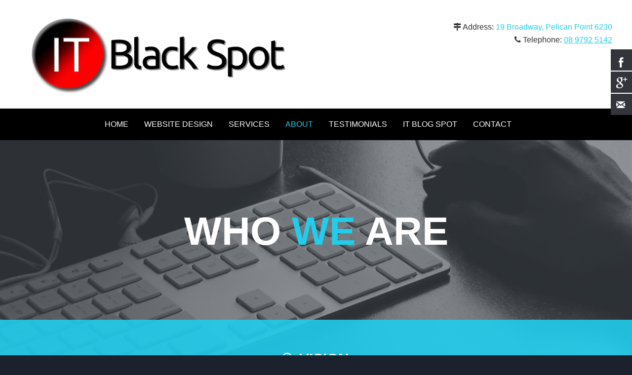

--- FILE ---
content_type: text/html; charset=UTF-8
request_url: https://itblackspot.com.au/about-2/
body_size: 12374
content:
<!DOCTYPE html>

<!--[if IE 6]>
	<html id="ie6" lang="en-US">
<![endif]-->
<!--[if IE 7]>
	<html id="ie7" lang="en-US">
<![endif]-->
<!--[if IE 8]>
	<html id="ie8" lang="en-US">
<![endif]-->
<!--[if IE 9]>
	<html id="ie9" lang="en-US">
<![endif]-->
<!--[if (gt IE 9) | (!IE)  ]><!-->
	<html  lang="en-US">
<!--<![endif]-->

<head>

<meta charset="UTF-8" />

<title>About - IT Black Spot: IT Services in Bunbury South West AU</title>

<link rel="shortcut icon" href="https://itblackspot.com.au/wp-content/uploads/builder-favicon/oETtnLyE2F.ico" />

<link rel="stylesheet" href="https://itblackspot.com.au/wp-content/themes/Builder-Paige/lib/builder-core/css/reset.css" type="text/css" media="screen" />
<link rel="stylesheet" href="https://itblackspot.com.au/wp-content/themes/Builder-Paige-Custom/style.css" type="text/css" media="screen" />
<link rel="stylesheet" href="https://itblackspot.com.au/wp-content/uploads/it-file-cache/builder-layouts/58251f30892e8.css?version=3c2652eff4fb6a4786518c6aee54af6c" type="text/css" media="screen" />
<link rel="stylesheet" href="https://itblackspot.com.au/wp-content/themes/Builder-Paige-Custom/style-responsive.css" type="text/css" media="only screen and (max-width: 1200px)" />
<link rel="stylesheet" href="https://itblackspot.com.au/wp-content/themes/Builder-Paige-Custom/style-mobile.css" type="text/css" media="only screen and (max-width: 500px)" />
<link rel="stylesheet" href="https://itblackspot.com.au/wp-content/themes/Builder-Paige/lib/builder-core/css/structure.css?ver=2" type="text/css" media="screen" />

<!--[if lt IE 7]>
	<script src="https://itblackspot.com.au/wp-content/themes/Builder-Paige/lib/builder-core/js/dropdown.js" type="text/javascript"></script>
<![endif]-->
<!--[if lt IE 9]>
	<script src="https://itblackspot.com.au/wp-content/themes/Builder-Paige/lib/builder-core/js/html5.js" type="text/javascript"></script>
<![endif]-->

<link rel="profile" href="https://gmpg.org/xfn/11" />
<link rel="pingback" href="https://itblackspot.com.au/xmlrpc.php" />
<meta name="viewport" content="width=device-width, initial-scale=1">

          <script>
            (function(d){
              var js, id = 'powr-js', ref = d.getElementsByTagName('script')[0];
              if (d.getElementById(id)) {return;}
              js = d.createElement('script'); js.id = id; js.async = true;
              js.src = '//www.powr.io/powr.js';
              js.setAttribute('powr-token','pMa9OhaFhm1472194977');
              js.setAttribute('external-type','wordpress');
              ref.parentNode.insertBefore(js, ref);
            }(document));
          </script>
          <meta name='robots' content='index, follow, max-image-preview:large, max-snippet:-1, max-video-preview:-1' />
	<style>img:is([sizes="auto" i], [sizes^="auto," i]) { contain-intrinsic-size: 3000px 1500px }</style>
	
	<!-- This site is optimized with the Yoast SEO plugin v26.0 - https://yoast.com/wordpress/plugins/seo/ -->
	<link rel="canonical" href="https://itblackspot.com.au/about-2/" />
	<meta property="og:locale" content="en_US" />
	<meta property="og:type" content="article" />
	<meta property="og:title" content="About - IT Black Spot: IT Services in Bunbury South West AU" />
	<meta property="og:url" content="https://itblackspot.com.au/about-2/" />
	<meta property="og:site_name" content="IT Black Spot: IT Services in Bunbury South West AU" />
	<meta property="article:publisher" content="https://www.facebook.com/itblackspot/" />
	<meta property="article:modified_time" content="2017-05-19T00:53:54+00:00" />
	<meta name="twitter:card" content="summary_large_image" />
	<script type="application/ld+json" class="yoast-schema-graph">{"@context":"https://schema.org","@graph":[{"@type":"WebPage","@id":"https://itblackspot.com.au/about-2/","url":"https://itblackspot.com.au/about-2/","name":"About - IT Black Spot: IT Services in Bunbury South West AU","isPartOf":{"@id":"https://itblackspot.com.au/#website"},"datePublished":"2016-11-08T03:28:22+00:00","dateModified":"2017-05-19T00:53:54+00:00","breadcrumb":{"@id":"https://itblackspot.com.au/about-2/#breadcrumb"},"inLanguage":"en-US","potentialAction":[{"@type":"ReadAction","target":["https://itblackspot.com.au/about-2/"]}]},{"@type":"BreadcrumbList","@id":"https://itblackspot.com.au/about-2/#breadcrumb","itemListElement":[{"@type":"ListItem","position":1,"name":"Home","item":"https://itblackspot.com.au/"},{"@type":"ListItem","position":2,"name":"About"}]},{"@type":"WebSite","@id":"https://itblackspot.com.au/#website","url":"https://itblackspot.com.au/","name":"IT Black Spot: IT Services in Bunbury South West AU","description":"We’re a team of geeks when it comes to professional computer solutions, ready to help you in all IT services you need. Located in Bunbury, South West AU.","potentialAction":[{"@type":"SearchAction","target":{"@type":"EntryPoint","urlTemplate":"https://itblackspot.com.au/?s={search_term_string}"},"query-input":{"@type":"PropertyValueSpecification","valueRequired":true,"valueName":"search_term_string"}}],"inLanguage":"en-US"}]}</script>
	<!-- / Yoast SEO plugin. -->


<link rel='dns-prefetch' href='//www.google.com' />
<link rel='dns-prefetch' href='//secure.gravatar.com' />
<link rel='dns-prefetch' href='//platform-api.sharethis.com' />
<link rel='dns-prefetch' href='//stats.wp.com' />
<link rel='dns-prefetch' href='//ajax.googleapis.com' />
<link rel='dns-prefetch' href='//maxcdn.bootstrapcdn.com' />
<link rel='dns-prefetch' href='//v0.wordpress.com' />
<link rel='preconnect' href='//i0.wp.com' />
<link rel="alternate" type="application/rss+xml" title="IT Black Spot: IT Services in Bunbury South West AU &raquo; Feed" href="https://itblackspot.com.au/feed/" />
<link rel="alternate" type="application/rss+xml" title="IT Black Spot: IT Services in Bunbury South West AU &raquo; Comments Feed" href="https://itblackspot.com.au/comments/feed/" />
		<!-- This site uses the Google Analytics by ExactMetrics plugin v8.8.0 - Using Analytics tracking - https://www.exactmetrics.com/ -->
							<script src="//www.googletagmanager.com/gtag/js?id=G-H8XKTTEHQY"  data-cfasync="false" data-wpfc-render="false" type="text/javascript" async></script>
			<script data-cfasync="false" data-wpfc-render="false" type="text/javascript">
				var em_version = '8.8.0';
				var em_track_user = true;
				var em_no_track_reason = '';
								var ExactMetricsDefaultLocations = {"page_location":"https:\/\/itblackspot.com.au\/about-2\/"};
								if ( typeof ExactMetricsPrivacyGuardFilter === 'function' ) {
					var ExactMetricsLocations = (typeof ExactMetricsExcludeQuery === 'object') ? ExactMetricsPrivacyGuardFilter( ExactMetricsExcludeQuery ) : ExactMetricsPrivacyGuardFilter( ExactMetricsDefaultLocations );
				} else {
					var ExactMetricsLocations = (typeof ExactMetricsExcludeQuery === 'object') ? ExactMetricsExcludeQuery : ExactMetricsDefaultLocations;
				}

								var disableStrs = [
										'ga-disable-G-H8XKTTEHQY',
									];

				/* Function to detect opted out users */
				function __gtagTrackerIsOptedOut() {
					for (var index = 0; index < disableStrs.length; index++) {
						if (document.cookie.indexOf(disableStrs[index] + '=true') > -1) {
							return true;
						}
					}

					return false;
				}

				/* Disable tracking if the opt-out cookie exists. */
				if (__gtagTrackerIsOptedOut()) {
					for (var index = 0; index < disableStrs.length; index++) {
						window[disableStrs[index]] = true;
					}
				}

				/* Opt-out function */
				function __gtagTrackerOptout() {
					for (var index = 0; index < disableStrs.length; index++) {
						document.cookie = disableStrs[index] + '=true; expires=Thu, 31 Dec 2099 23:59:59 UTC; path=/';
						window[disableStrs[index]] = true;
					}
				}

				if ('undefined' === typeof gaOptout) {
					function gaOptout() {
						__gtagTrackerOptout();
					}
				}
								window.dataLayer = window.dataLayer || [];

				window.ExactMetricsDualTracker = {
					helpers: {},
					trackers: {},
				};
				if (em_track_user) {
					function __gtagDataLayer() {
						dataLayer.push(arguments);
					}

					function __gtagTracker(type, name, parameters) {
						if (!parameters) {
							parameters = {};
						}

						if (parameters.send_to) {
							__gtagDataLayer.apply(null, arguments);
							return;
						}

						if (type === 'event') {
														parameters.send_to = exactmetrics_frontend.v4_id;
							var hookName = name;
							if (typeof parameters['event_category'] !== 'undefined') {
								hookName = parameters['event_category'] + ':' + name;
							}

							if (typeof ExactMetricsDualTracker.trackers[hookName] !== 'undefined') {
								ExactMetricsDualTracker.trackers[hookName](parameters);
							} else {
								__gtagDataLayer('event', name, parameters);
							}
							
						} else {
							__gtagDataLayer.apply(null, arguments);
						}
					}

					__gtagTracker('js', new Date());
					__gtagTracker('set', {
						'developer_id.dNDMyYj': true,
											});
					if ( ExactMetricsLocations.page_location ) {
						__gtagTracker('set', ExactMetricsLocations);
					}
										__gtagTracker('config', 'G-H8XKTTEHQY', {"forceSSL":"true"} );
										window.gtag = __gtagTracker;										(function () {
						/* https://developers.google.com/analytics/devguides/collection/analyticsjs/ */
						/* ga and __gaTracker compatibility shim. */
						var noopfn = function () {
							return null;
						};
						var newtracker = function () {
							return new Tracker();
						};
						var Tracker = function () {
							return null;
						};
						var p = Tracker.prototype;
						p.get = noopfn;
						p.set = noopfn;
						p.send = function () {
							var args = Array.prototype.slice.call(arguments);
							args.unshift('send');
							__gaTracker.apply(null, args);
						};
						var __gaTracker = function () {
							var len = arguments.length;
							if (len === 0) {
								return;
							}
							var f = arguments[len - 1];
							if (typeof f !== 'object' || f === null || typeof f.hitCallback !== 'function') {
								if ('send' === arguments[0]) {
									var hitConverted, hitObject = false, action;
									if ('event' === arguments[1]) {
										if ('undefined' !== typeof arguments[3]) {
											hitObject = {
												'eventAction': arguments[3],
												'eventCategory': arguments[2],
												'eventLabel': arguments[4],
												'value': arguments[5] ? arguments[5] : 1,
											}
										}
									}
									if ('pageview' === arguments[1]) {
										if ('undefined' !== typeof arguments[2]) {
											hitObject = {
												'eventAction': 'page_view',
												'page_path': arguments[2],
											}
										}
									}
									if (typeof arguments[2] === 'object') {
										hitObject = arguments[2];
									}
									if (typeof arguments[5] === 'object') {
										Object.assign(hitObject, arguments[5]);
									}
									if ('undefined' !== typeof arguments[1].hitType) {
										hitObject = arguments[1];
										if ('pageview' === hitObject.hitType) {
											hitObject.eventAction = 'page_view';
										}
									}
									if (hitObject) {
										action = 'timing' === arguments[1].hitType ? 'timing_complete' : hitObject.eventAction;
										hitConverted = mapArgs(hitObject);
										__gtagTracker('event', action, hitConverted);
									}
								}
								return;
							}

							function mapArgs(args) {
								var arg, hit = {};
								var gaMap = {
									'eventCategory': 'event_category',
									'eventAction': 'event_action',
									'eventLabel': 'event_label',
									'eventValue': 'event_value',
									'nonInteraction': 'non_interaction',
									'timingCategory': 'event_category',
									'timingVar': 'name',
									'timingValue': 'value',
									'timingLabel': 'event_label',
									'page': 'page_path',
									'location': 'page_location',
									'title': 'page_title',
									'referrer' : 'page_referrer',
								};
								for (arg in args) {
																		if (!(!args.hasOwnProperty(arg) || !gaMap.hasOwnProperty(arg))) {
										hit[gaMap[arg]] = args[arg];
									} else {
										hit[arg] = args[arg];
									}
								}
								return hit;
							}

							try {
								f.hitCallback();
							} catch (ex) {
							}
						};
						__gaTracker.create = newtracker;
						__gaTracker.getByName = newtracker;
						__gaTracker.getAll = function () {
							return [];
						};
						__gaTracker.remove = noopfn;
						__gaTracker.loaded = true;
						window['__gaTracker'] = __gaTracker;
					})();
									} else {
										console.log("");
					(function () {
						function __gtagTracker() {
							return null;
						}

						window['__gtagTracker'] = __gtagTracker;
						window['gtag'] = __gtagTracker;
					})();
									}
			</script>
			
							<!-- / Google Analytics by ExactMetrics -->
				<!-- This site uses the Google Analytics by MonsterInsights plugin v9.8.0 - Using Analytics tracking - https://www.monsterinsights.com/ -->
							<script src="//www.googletagmanager.com/gtag/js?id=G-H8XKTTEHQY"  data-cfasync="false" data-wpfc-render="false" type="text/javascript" async></script>
			<script data-cfasync="false" data-wpfc-render="false" type="text/javascript">
				var mi_version = '9.8.0';
				var mi_track_user = true;
				var mi_no_track_reason = '';
								var MonsterInsightsDefaultLocations = {"page_location":"https:\/\/itblackspot.com.au\/about-2\/"};
								if ( typeof MonsterInsightsPrivacyGuardFilter === 'function' ) {
					var MonsterInsightsLocations = (typeof MonsterInsightsExcludeQuery === 'object') ? MonsterInsightsPrivacyGuardFilter( MonsterInsightsExcludeQuery ) : MonsterInsightsPrivacyGuardFilter( MonsterInsightsDefaultLocations );
				} else {
					var MonsterInsightsLocations = (typeof MonsterInsightsExcludeQuery === 'object') ? MonsterInsightsExcludeQuery : MonsterInsightsDefaultLocations;
				}

								var disableStrs = [
										'ga-disable-G-H8XKTTEHQY',
									];

				/* Function to detect opted out users */
				function __gtagTrackerIsOptedOut() {
					for (var index = 0; index < disableStrs.length; index++) {
						if (document.cookie.indexOf(disableStrs[index] + '=true') > -1) {
							return true;
						}
					}

					return false;
				}

				/* Disable tracking if the opt-out cookie exists. */
				if (__gtagTrackerIsOptedOut()) {
					for (var index = 0; index < disableStrs.length; index++) {
						window[disableStrs[index]] = true;
					}
				}

				/* Opt-out function */
				function __gtagTrackerOptout() {
					for (var index = 0; index < disableStrs.length; index++) {
						document.cookie = disableStrs[index] + '=true; expires=Thu, 31 Dec 2099 23:59:59 UTC; path=/';
						window[disableStrs[index]] = true;
					}
				}

				if ('undefined' === typeof gaOptout) {
					function gaOptout() {
						__gtagTrackerOptout();
					}
				}
								window.dataLayer = window.dataLayer || [];

				window.MonsterInsightsDualTracker = {
					helpers: {},
					trackers: {},
				};
				if (mi_track_user) {
					function __gtagDataLayer() {
						dataLayer.push(arguments);
					}

					function __gtagTracker(type, name, parameters) {
						if (!parameters) {
							parameters = {};
						}

						if (parameters.send_to) {
							__gtagDataLayer.apply(null, arguments);
							return;
						}

						if (type === 'event') {
														parameters.send_to = monsterinsights_frontend.v4_id;
							var hookName = name;
							if (typeof parameters['event_category'] !== 'undefined') {
								hookName = parameters['event_category'] + ':' + name;
							}

							if (typeof MonsterInsightsDualTracker.trackers[hookName] !== 'undefined') {
								MonsterInsightsDualTracker.trackers[hookName](parameters);
							} else {
								__gtagDataLayer('event', name, parameters);
							}
							
						} else {
							__gtagDataLayer.apply(null, arguments);
						}
					}

					__gtagTracker('js', new Date());
					__gtagTracker('set', {
						'developer_id.dZGIzZG': true,
											});
					if ( MonsterInsightsLocations.page_location ) {
						__gtagTracker('set', MonsterInsightsLocations);
					}
										__gtagTracker('config', 'G-H8XKTTEHQY', {"forceSSL":"true"} );
										window.gtag = __gtagTracker;										(function () {
						/* https://developers.google.com/analytics/devguides/collection/analyticsjs/ */
						/* ga and __gaTracker compatibility shim. */
						var noopfn = function () {
							return null;
						};
						var newtracker = function () {
							return new Tracker();
						};
						var Tracker = function () {
							return null;
						};
						var p = Tracker.prototype;
						p.get = noopfn;
						p.set = noopfn;
						p.send = function () {
							var args = Array.prototype.slice.call(arguments);
							args.unshift('send');
							__gaTracker.apply(null, args);
						};
						var __gaTracker = function () {
							var len = arguments.length;
							if (len === 0) {
								return;
							}
							var f = arguments[len - 1];
							if (typeof f !== 'object' || f === null || typeof f.hitCallback !== 'function') {
								if ('send' === arguments[0]) {
									var hitConverted, hitObject = false, action;
									if ('event' === arguments[1]) {
										if ('undefined' !== typeof arguments[3]) {
											hitObject = {
												'eventAction': arguments[3],
												'eventCategory': arguments[2],
												'eventLabel': arguments[4],
												'value': arguments[5] ? arguments[5] : 1,
											}
										}
									}
									if ('pageview' === arguments[1]) {
										if ('undefined' !== typeof arguments[2]) {
											hitObject = {
												'eventAction': 'page_view',
												'page_path': arguments[2],
											}
										}
									}
									if (typeof arguments[2] === 'object') {
										hitObject = arguments[2];
									}
									if (typeof arguments[5] === 'object') {
										Object.assign(hitObject, arguments[5]);
									}
									if ('undefined' !== typeof arguments[1].hitType) {
										hitObject = arguments[1];
										if ('pageview' === hitObject.hitType) {
											hitObject.eventAction = 'page_view';
										}
									}
									if (hitObject) {
										action = 'timing' === arguments[1].hitType ? 'timing_complete' : hitObject.eventAction;
										hitConverted = mapArgs(hitObject);
										__gtagTracker('event', action, hitConverted);
									}
								}
								return;
							}

							function mapArgs(args) {
								var arg, hit = {};
								var gaMap = {
									'eventCategory': 'event_category',
									'eventAction': 'event_action',
									'eventLabel': 'event_label',
									'eventValue': 'event_value',
									'nonInteraction': 'non_interaction',
									'timingCategory': 'event_category',
									'timingVar': 'name',
									'timingValue': 'value',
									'timingLabel': 'event_label',
									'page': 'page_path',
									'location': 'page_location',
									'title': 'page_title',
									'referrer' : 'page_referrer',
								};
								for (arg in args) {
																		if (!(!args.hasOwnProperty(arg) || !gaMap.hasOwnProperty(arg))) {
										hit[gaMap[arg]] = args[arg];
									} else {
										hit[arg] = args[arg];
									}
								}
								return hit;
							}

							try {
								f.hitCallback();
							} catch (ex) {
							}
						};
						__gaTracker.create = newtracker;
						__gaTracker.getByName = newtracker;
						__gaTracker.getAll = function () {
							return [];
						};
						__gaTracker.remove = noopfn;
						__gaTracker.loaded = true;
						window['__gaTracker'] = __gaTracker;
					})();
									} else {
										console.log("");
					(function () {
						function __gtagTracker() {
							return null;
						}

						window['__gtagTracker'] = __gtagTracker;
						window['gtag'] = __gtagTracker;
					})();
									}
			</script>
			
							<!-- / Google Analytics by MonsterInsights -->
		<script type="text/javascript">
/* <![CDATA[ */
window._wpemojiSettings = {"baseUrl":"https:\/\/s.w.org\/images\/core\/emoji\/16.0.1\/72x72\/","ext":".png","svgUrl":"https:\/\/s.w.org\/images\/core\/emoji\/16.0.1\/svg\/","svgExt":".svg","source":{"concatemoji":"https:\/\/itblackspot.com.au\/wp-includes\/js\/wp-emoji-release.min.js?ver=6.8.3"}};
/*! This file is auto-generated */
!function(s,n){var o,i,e;function c(e){try{var t={supportTests:e,timestamp:(new Date).valueOf()};sessionStorage.setItem(o,JSON.stringify(t))}catch(e){}}function p(e,t,n){e.clearRect(0,0,e.canvas.width,e.canvas.height),e.fillText(t,0,0);var t=new Uint32Array(e.getImageData(0,0,e.canvas.width,e.canvas.height).data),a=(e.clearRect(0,0,e.canvas.width,e.canvas.height),e.fillText(n,0,0),new Uint32Array(e.getImageData(0,0,e.canvas.width,e.canvas.height).data));return t.every(function(e,t){return e===a[t]})}function u(e,t){e.clearRect(0,0,e.canvas.width,e.canvas.height),e.fillText(t,0,0);for(var n=e.getImageData(16,16,1,1),a=0;a<n.data.length;a++)if(0!==n.data[a])return!1;return!0}function f(e,t,n,a){switch(t){case"flag":return n(e,"\ud83c\udff3\ufe0f\u200d\u26a7\ufe0f","\ud83c\udff3\ufe0f\u200b\u26a7\ufe0f")?!1:!n(e,"\ud83c\udde8\ud83c\uddf6","\ud83c\udde8\u200b\ud83c\uddf6")&&!n(e,"\ud83c\udff4\udb40\udc67\udb40\udc62\udb40\udc65\udb40\udc6e\udb40\udc67\udb40\udc7f","\ud83c\udff4\u200b\udb40\udc67\u200b\udb40\udc62\u200b\udb40\udc65\u200b\udb40\udc6e\u200b\udb40\udc67\u200b\udb40\udc7f");case"emoji":return!a(e,"\ud83e\udedf")}return!1}function g(e,t,n,a){var r="undefined"!=typeof WorkerGlobalScope&&self instanceof WorkerGlobalScope?new OffscreenCanvas(300,150):s.createElement("canvas"),o=r.getContext("2d",{willReadFrequently:!0}),i=(o.textBaseline="top",o.font="600 32px Arial",{});return e.forEach(function(e){i[e]=t(o,e,n,a)}),i}function t(e){var t=s.createElement("script");t.src=e,t.defer=!0,s.head.appendChild(t)}"undefined"!=typeof Promise&&(o="wpEmojiSettingsSupports",i=["flag","emoji"],n.supports={everything:!0,everythingExceptFlag:!0},e=new Promise(function(e){s.addEventListener("DOMContentLoaded",e,{once:!0})}),new Promise(function(t){var n=function(){try{var e=JSON.parse(sessionStorage.getItem(o));if("object"==typeof e&&"number"==typeof e.timestamp&&(new Date).valueOf()<e.timestamp+604800&&"object"==typeof e.supportTests)return e.supportTests}catch(e){}return null}();if(!n){if("undefined"!=typeof Worker&&"undefined"!=typeof OffscreenCanvas&&"undefined"!=typeof URL&&URL.createObjectURL&&"undefined"!=typeof Blob)try{var e="postMessage("+g.toString()+"("+[JSON.stringify(i),f.toString(),p.toString(),u.toString()].join(",")+"));",a=new Blob([e],{type:"text/javascript"}),r=new Worker(URL.createObjectURL(a),{name:"wpTestEmojiSupports"});return void(r.onmessage=function(e){c(n=e.data),r.terminate(),t(n)})}catch(e){}c(n=g(i,f,p,u))}t(n)}).then(function(e){for(var t in e)n.supports[t]=e[t],n.supports.everything=n.supports.everything&&n.supports[t],"flag"!==t&&(n.supports.everythingExceptFlag=n.supports.everythingExceptFlag&&n.supports[t]);n.supports.everythingExceptFlag=n.supports.everythingExceptFlag&&!n.supports.flag,n.DOMReady=!1,n.readyCallback=function(){n.DOMReady=!0}}).then(function(){return e}).then(function(){var e;n.supports.everything||(n.readyCallback(),(e=n.source||{}).concatemoji?t(e.concatemoji):e.wpemoji&&e.twemoji&&(t(e.twemoji),t(e.wpemoji)))}))}((window,document),window._wpemojiSettings);
/* ]]> */
</script>
<link rel='stylesheet' id='smuzsf-facebook-css' href='https://itblackspot.com.au/wp-content/plugins/social-feed-premium/public/css/font-awesome.min.css?ver=6.8.3' type='text/css' media='all' />
<style id='wp-emoji-styles-inline-css' type='text/css'>

	img.wp-smiley, img.emoji {
		display: inline !important;
		border: none !important;
		box-shadow: none !important;
		height: 1em !important;
		width: 1em !important;
		margin: 0 0.07em !important;
		vertical-align: -0.1em !important;
		background: none !important;
		padding: 0 !important;
	}
</style>
<link rel='stylesheet' id='mediaelement-css' href='https://itblackspot.com.au/wp-includes/js/mediaelement/mediaelementplayer-legacy.min.css?ver=4.2.17' type='text/css' media='all' />
<link rel='stylesheet' id='wp-mediaelement-css' href='https://itblackspot.com.au/wp-includes/js/mediaelement/wp-mediaelement.min.css?ver=6.8.3' type='text/css' media='all' />
<style id='jetpack-sharing-buttons-style-inline-css' type='text/css'>
.jetpack-sharing-buttons__services-list{display:flex;flex-direction:row;flex-wrap:wrap;gap:0;list-style-type:none;margin:5px;padding:0}.jetpack-sharing-buttons__services-list.has-small-icon-size{font-size:12px}.jetpack-sharing-buttons__services-list.has-normal-icon-size{font-size:16px}.jetpack-sharing-buttons__services-list.has-large-icon-size{font-size:24px}.jetpack-sharing-buttons__services-list.has-huge-icon-size{font-size:36px}@media print{.jetpack-sharing-buttons__services-list{display:none!important}}.editor-styles-wrapper .wp-block-jetpack-sharing-buttons{gap:0;padding-inline-start:0}ul.jetpack-sharing-buttons__services-list.has-background{padding:1.25em 2.375em}
</style>
<link rel='stylesheet' id='ccf-jquery-ui-css' href='//ajax.googleapis.com/ajax/libs/jqueryui/1.8.2/themes/smoothness/jquery-ui.css?ver=6.8.3' type='text/css' media='all' />
<link rel='stylesheet' id='ccf-form-css' href='https://itblackspot.com.au/wp-content/plugins/custom-contact-forms/assets/build/css/form.min.css?ver=7.8.5' type='text/css' media='all' />
<link rel='stylesheet' id='hssocial_badges_frontend_css-css' href='https://itblackspot.com.au/wp-content/plugins/hs-social-media-buttons/hssocial-badges.css?ver=6.8.3' type='text/css' media='all' />
<link rel='stylesheet' id='general-css' href='https://itblackspot.com.au/wp-content/plugins/hs-social-media-buttons/inc/css/general.css?ver=6.8.3' type='text/css' media='all' />
<link rel='stylesheet' id='role-base-sidebar-css-css' href='https://itblackspot.com.au/wp-content/plugins/user-role-sidebar-menu/css/plugin-css.css?ver=6.8.3' type='text/css' media='all' />
<link rel='stylesheet' id='cff-css' href='https://itblackspot.com.au/wp-content/plugins/custom-facebook-feed/assets/css/cff-style.min.css?ver=4.3.2' type='text/css' media='all' />
<link rel='stylesheet' id='sb-font-awesome-css' href='https://maxcdn.bootstrapcdn.com/font-awesome/4.7.0/css/font-awesome.min.css?ver=6.8.3' type='text/css' media='all' />
<link rel='stylesheet' id='myStyleSheets-css' href='https://itblackspot.com.au/wp-content/plugins/wp-latest-posts/css/wplp_front.css?ver=5.0.11' type='text/css' media='all' />
<link rel='stylesheet' id='it-builder-style-581c39a01549e-css' href='https://itblackspot.com.au/wp-content/uploads/builder-style-manager/itbs-home.css?ver=136.css' type='text/css' media='all' />
<!--n2css--><!--n2js--><script type="text/javascript" src="https://itblackspot.com.au/wp-includes/js/jquery/jquery.min.js?ver=3.7.1" id="jquery-core-js"></script>
<script type="text/javascript" src="https://itblackspot.com.au/wp-includes/js/jquery/jquery-migrate.min.js?ver=3.4.1" id="jquery-migrate-js"></script>
<script type="text/javascript" src="https://itblackspot.com.au/wp-content/plugins/social-feed-premium/public/scripts/facebook.js?ver=6.8.3" id="smuzsf-facebook-js"></script>
<script type="text/javascript" src="https://itblackspot.com.au/wp-content/plugins/google-analytics-dashboard-for-wp/assets/js/frontend-gtag.min.js?ver=8.8.0" id="exactmetrics-frontend-script-js" async="async" data-wp-strategy="async"></script>
<script data-cfasync="false" data-wpfc-render="false" type="text/javascript" id='exactmetrics-frontend-script-js-extra'>/* <![CDATA[ */
var exactmetrics_frontend = {"js_events_tracking":"true","download_extensions":"zip,mp3,mpeg,pdf,docx,pptx,xlsx,rar","inbound_paths":"[{\"path\":\"\\\/go\\\/\",\"label\":\"affiliate\"},{\"path\":\"\\\/recommend\\\/\",\"label\":\"affiliate\"}]","home_url":"https:\/\/itblackspot.com.au","hash_tracking":"false","v4_id":"G-H8XKTTEHQY"};/* ]]> */
</script>
<script type="text/javascript" src="https://itblackspot.com.au/wp-content/plugins/google-analytics-for-wordpress/assets/js/frontend-gtag.min.js?ver=9.8.0" id="monsterinsights-frontend-script-js" async="async" data-wp-strategy="async"></script>
<script data-cfasync="false" data-wpfc-render="false" type="text/javascript" id='monsterinsights-frontend-script-js-extra'>/* <![CDATA[ */
var monsterinsights_frontend = {"js_events_tracking":"true","download_extensions":"doc,pdf,ppt,zip,xls,docx,pptx,xlsx","inbound_paths":"[]","home_url":"https:\/\/itblackspot.com.au","hash_tracking":"false","v4_id":"G-H8XKTTEHQY"};/* ]]> */
</script>
<script type="text/javascript" src="https://itblackspot.com.au/wp-includes/js/jquery/ui/core.min.js?ver=1.13.3" id="jquery-ui-core-js"></script>
<script type="text/javascript" src="https://itblackspot.com.au/wp-includes/js/jquery/ui/datepicker.min.js?ver=1.13.3" id="jquery-ui-datepicker-js"></script>
<script type="text/javascript" id="jquery-ui-datepicker-js-after">
/* <![CDATA[ */
jQuery(function(jQuery){jQuery.datepicker.setDefaults({"closeText":"Close","currentText":"Today","monthNames":["January","February","March","April","May","June","July","August","September","October","November","December"],"monthNamesShort":["Jan","Feb","Mar","Apr","May","Jun","Jul","Aug","Sep","Oct","Nov","Dec"],"nextText":"Next","prevText":"Previous","dayNames":["Sunday","Monday","Tuesday","Wednesday","Thursday","Friday","Saturday"],"dayNamesShort":["Sun","Mon","Tue","Wed","Thu","Fri","Sat"],"dayNamesMin":["S","M","T","W","T","F","S"],"dateFormat":"dd\/mm\/yy","firstDay":1,"isRTL":false});});
/* ]]> */
</script>
<script type="text/javascript" src="https://itblackspot.com.au/wp-includes/js/underscore.min.js?ver=1.13.7" id="underscore-js"></script>
<script type="text/javascript" id="ccf-form-js-extra">
/* <![CDATA[ */
var ccfSettings = {"ajaxurl":"https:\/\/itblackspot.com.au\/wp-admin\/admin-ajax.php","required":"This field is required.","date_required":"Date is required.","hour_required":"Hour is required.","minute_required":"Minute is required.","am-pm_required":"AM\/PM is required.","match":"Emails do not match.","email":"This is not a valid email address.","recaptcha":"Your reCAPTCHA response was incorrect.","recaptcha_theme":"light","phone":"This is not a valid phone number.","digits":"This phone number is not 10 digits","hour":"This is not a valid hour.","date":"This date is not valid.","minute":"This is not a valid minute.","fileExtension":"This is not an allowed file extension","fileSize":"This file is bigger than","unknown":"An unknown error occured.","website":"This is not a valid URL. URL's must start with http(s):\/\/"};
/* ]]> */
</script>
<script type="text/javascript" src="https://itblackspot.com.au/wp-content/plugins/custom-contact-forms/assets/build/js/form.min.js?ver=7.8.5" id="ccf-form-js"></script>
<script type="text/javascript" src="https://itblackspot.com.au/wp-content/plugins/hs-social-media-buttons/inc/js/hssocial.js?ver=6.8.3" id="hssocial-js"></script>
<script type="text/javascript" src="https://itblackspot.com.au/wp-content/plugins/tiny-carousel-horizontal-slider/inc/jquery.tinycarousel.js?ver=6.8.3" id="jquery.tinycarousel.min-js"></script>
<script type="text/javascript" src="//platform-api.sharethis.com/js/sharethis.js#source=googleanalytics-wordpress#product=ga&amp;property=6025ec5e4c58fb001131d12a" id="googleanalytics-platform-sharethis-js"></script>
<link rel="https://api.w.org/" href="https://itblackspot.com.au/wp-json/" /><link rel="alternate" title="JSON" type="application/json" href="https://itblackspot.com.au/wp-json/wp/v2/pages/255" /><link rel="EditURI" type="application/rsd+xml" title="RSD" href="https://itblackspot.com.au/xmlrpc.php?rsd" />
<meta name="generator" content="WordPress 6.8.3" />
<link rel='shortlink' href='https://wp.me/P8K3SI-47' />
<link rel="alternate" title="oEmbed (JSON)" type="application/json+oembed" href="https://itblackspot.com.au/wp-json/oembed/1.0/embed?url=https%3A%2F%2Fitblackspot.com.au%2Fabout-2%2F" />
<link rel="alternate" title="oEmbed (XML)" type="text/xml+oembed" href="https://itblackspot.com.au/wp-json/oembed/1.0/embed?url=https%3A%2F%2Fitblackspot.com.au%2Fabout-2%2F&#038;format=xml" />
<!--[if IE]>
<style>
   .social-icon {
    background-color: #33353B;
    background-image: url('https://itblackspot.com.au/wp-content/plugins/hs-social-media-buttons/images/social-icons.png'); 
}

</style>
<![endif]-->
	<style>img#wpstats{display:none}</style>
		<script>
(function() {
	(function (i, s, o, g, r, a, m) {
		i['GoogleAnalyticsObject'] = r;
		i[r] = i[r] || function () {
				(i[r].q = i[r].q || []).push(arguments)
			}, i[r].l = 1 * new Date();
		a = s.createElement(o),
			m = s.getElementsByTagName(o)[0];
		a.async = 1;
		a.src = g;
		m.parentNode.insertBefore(a, m)
	})(window, document, 'script', 'https://google-analytics.com/analytics.js', 'ga');

	ga('create', 'UA-49740739-1', 'auto');
			ga('send', 'pageview');
	})();
</script>
<link rel="icon" href="https://i0.wp.com/itblackspot.com.au/wp-content/uploads/2017/05/cropped-itbs-favicon.png?fit=32%2C32&#038;ssl=1" sizes="32x32" />
<link rel="icon" href="https://i0.wp.com/itblackspot.com.au/wp-content/uploads/2017/05/cropped-itbs-favicon.png?fit=192%2C192&#038;ssl=1" sizes="192x192" />
<link rel="apple-touch-icon" href="https://i0.wp.com/itblackspot.com.au/wp-content/uploads/2017/05/cropped-itbs-favicon.png?fit=180%2C180&#038;ssl=1" />
<meta name="msapplication-TileImage" content="https://i0.wp.com/itblackspot.com.au/wp-content/uploads/2017/05/cropped-itbs-favicon.png?fit=270%2C270&#038;ssl=1" />

</head>
<body data-rsssl=1 id="builder-layout-58251f30892e8" class="wp-singular page-template-default page page-id-255 wp-theme-Builder-Paige wp-child-theme-Builder-Paige-Custom builder-responsive builder-template-page builder-view-page builder-view-page-255">
<div class="builder-container-background-wrapper">
<div class="builder-container-outer-wrapper">
<div class="builder-container" id="builder-container-58251f30892e8">
<div class="builder-module-background-wrapper builder-module-widget-bar-background-wrapper builder-module-1-background-wrapper builder-module-widget-bar-1-background-wrapper builder-module-top-background-wrapper builder-module-before-navigation-background-wrapper default-module-style-background-wrapper" id="builder-module-58251f308934d-background-wrapper">
<div class="builder-module-outer-wrapper builder-module-widget-bar-outer-wrapper builder-module-1-outer-wrapper builder-module-widget-bar-1-outer-wrapper builder-module-top-outer-wrapper builder-module-before-navigation-outer-wrapper default-module-style-outer-wrapper" id="builder-module-58251f308934d-outer-wrapper">
<div class="builder-module builder-module-widget-bar builder-module-1 builder-module-widget-bar-1 builder-module-top builder-module-before-navigation default-module-style clearfix" id="builder-module-58251f308934d">
<div class="builder-module-block-outer-wrapper builder-module-sidebar-outer-wrapper builder-module-column-1-outer-wrapper left clearfix">
<div class="builder-module-block builder-module-sidebar builder-module-column-1   sidebar left clearfix">
<div class="widget-wrapper left widget-wrapper-left widget-wrapper-1 clearfix">
<div class="widget-background-wrapper" id="text-275-background-wrapper"><div class="widget widget-1 widget-single clearfix widget_text" id="text-275">			<div class="textwidget"><a href="https://itblackspot.com.au/home-2/"><img data-recalc-dims="1" align="left" src="https://i0.wp.com/itblackspot.com.au/wp-content/uploads/2017/05/ITBS-Logo2.jpg" alt="IT Black Spot" /></a></div>
		</div></div></div>

</div>
</div>
<div class="builder-module-block-outer-wrapper builder-module-sidebar-outer-wrapper builder-module-column-2-outer-wrapper right clearfix">
<div class="builder-module-block builder-module-sidebar builder-module-column-2   sidebar right clearfix">
<div class="widget-wrapper right widget-wrapper-right widget-wrapper-2 clearfix">
<div class="widget-background-wrapper" id="text-276-background-wrapper"><div class="widget widget-1 widget-single clearfix widget_text" id="text-276">			<div class="textwidget"><style>
.contact-info span, .contact-info a{
  color: #21cdec;
}
</style>

<div class="contact-info" align="right">
<br>
<i class="fa fa-map-signs"></i> Address: <span>19 Broadway, Pelican Point 6230</span>
<br>
<i class="fa fa-phone"></i> Telephone: <a href="tel://0897925142">08 9792 5142</a>
</div></div>
		</div></div></div>

</div>
</div>

</div>
</div>
</div>

<div class="builder-module-background-wrapper builder-module-navigation-background-wrapper builder-module-2-background-wrapper builder-module-navigation-1-background-wrapper builder-module-middle-background-wrapper builder-module-navigation-last-background-wrapper builder-module-before-widget-bar-background-wrapper builder-module-after-widget-bar-background-wrapper default-module-style-background-wrapper" id="builder-module-58251f308938f-background-wrapper">
<div class="builder-module-outer-wrapper builder-module-navigation-outer-wrapper builder-module-2-outer-wrapper builder-module-navigation-1-outer-wrapper builder-module-middle-outer-wrapper builder-module-navigation-last-outer-wrapper builder-module-before-widget-bar-outer-wrapper builder-module-after-widget-bar-outer-wrapper default-module-style-outer-wrapper" id="builder-module-58251f308938f-outer-wrapper">
<div class="builder-module builder-module-navigation builder-module-2 builder-module-navigation-1 builder-module-middle builder-module-navigation-last builder-module-before-widget-bar builder-module-after-widget-bar default-module-style clearfix builder-module-navigation-custom-menu builder-module-navigation-custom-menu-id-10" id="builder-module-58251f308938f">
<div class="builder-module-block-outer-wrapper builder-module-element-outer-wrapper builder-module-column-1-outer-wrapper single clearfix">
<div class="builder-module-block builder-module-element builder-module-column-1">
<div class="menu-itbs-menu-container builder-module-navigation-menu-wrapper"><ul id="menu-itbs-menu" class="menu"><li id="menu-item-270" class="menu-item menu-item-type-post_type menu-item-object-page menu-item-270"><a href="https://itblackspot.com.au/home-2/">Home</a></li>
<li id="menu-item-269" class="menu-item menu-item-type-post_type menu-item-object-page menu-item-has-children menu-item-269"><a href="https://itblackspot.com.au/website-design/">Website Design</a>
<ul class="sub-menu">
	<li id="menu-item-268" class="menu-item menu-item-type-post_type menu-item-object-page menu-item-268"><a href="https://itblackspot.com.au/website-design/website-seo/">Website SEO</a></li>
</ul>
</li>
<li id="menu-item-267" class="menu-item menu-item-type-post_type menu-item-object-page menu-item-has-children menu-item-267"><a href="https://itblackspot.com.au/services-2/">Services</a>
<ul class="sub-menu">
	<li id="menu-item-342" class="menu-item menu-item-type-post_type menu-item-object-page menu-item-342"><a href="https://itblackspot.com.au/services-2/it-support/">IT Support</a></li>
	<li id="menu-item-340" class="menu-item menu-item-type-post_type menu-item-object-page menu-item-340"><a href="https://itblackspot.com.au/services-2/offsite-backup/">Offsite Backup</a></li>
	<li id="menu-item-341" class="menu-item menu-item-type-post_type menu-item-object-page menu-item-341"><a href="https://itblackspot.com.au/services-2/networking/">Networking</a></li>
	<li id="menu-item-343" class="menu-item menu-item-type-post_type menu-item-object-page menu-item-343"><a href="https://itblackspot.com.au/services-2/computer-upgrades/">Computer Upgrades</a></li>
	<li id="menu-item-339" class="menu-item menu-item-type-post_type menu-item-object-page menu-item-339"><a href="https://itblackspot.com.au/services-2/virus-removal/">Virus Removal</a></li>
	<li id="menu-item-344" class="menu-item menu-item-type-post_type menu-item-object-page menu-item-344"><a href="https://itblackspot.com.au/services-2/computer-service/">Computer Service</a></li>
</ul>
</li>
<li id="menu-item-266" class="menu-item menu-item-type-post_type menu-item-object-page current-menu-item page_item page-item-255 current_page_item menu-item-266"><a href="https://itblackspot.com.au/about-2/" aria-current="page">About</a></li>
<li id="menu-item-265" class="menu-item menu-item-type-post_type menu-item-object-page menu-item-has-children menu-item-265"><a href="https://itblackspot.com.au/testimonials-2/">Testimonials</a>
<ul class="sub-menu">
	<li id="menu-item-338" class="menu-item menu-item-type-post_type menu-item-object-page menu-item-338"><a href="https://itblackspot.com.au/testimonials-2/customer-feedback-form/">Customer Feedback Form</a></li>
</ul>
</li>
<li id="menu-item-264" class="menu-item menu-item-type-post_type menu-item-object-page menu-item-has-children menu-item-264"><a href="https://itblackspot.com.au/it-blog-spot/">IT Blog Spot</a>
<ul class="sub-menu">
	<li id="menu-item-336" class="menu-item menu-item-type-post_type menu-item-object-page menu-item-336"><a href="https://itblackspot.com.au/it-help-spot/">IT Help Spot</a></li>
</ul>
</li>
<li id="menu-item-263" class="menu-item menu-item-type-post_type menu-item-object-page menu-item-263"><a href="https://itblackspot.com.au/contact/">Contact</a></li>
</ul></div>
</div>
</div>

</div>
</div>
</div>

<div class="builder-module-background-wrapper builder-module-widget-bar-background-wrapper builder-module-3-background-wrapper builder-module-widget-bar-2-background-wrapper builder-module-middle-background-wrapper builder-module-before-widget-bar-background-wrapper builder-module-after-navigation-background-wrapper widget-bar-full-width-slider-background-wrapper" id="builder-module-58251f30893ce-background-wrapper">
<div class="builder-module-outer-wrapper builder-module-widget-bar-outer-wrapper builder-module-3-outer-wrapper builder-module-widget-bar-2-outer-wrapper builder-module-middle-outer-wrapper builder-module-before-widget-bar-outer-wrapper builder-module-after-navigation-outer-wrapper widget-bar-full-width-slider-outer-wrapper" id="builder-module-58251f30893ce-outer-wrapper">
<div class="builder-module builder-module-widget-bar builder-module-3 builder-module-widget-bar-2 builder-module-middle builder-module-before-widget-bar builder-module-after-navigation widget-bar-full-width-slider clearfix" id="builder-module-58251f30893ce">
<div class="builder-module-block-outer-wrapper builder-module-sidebar-outer-wrapper builder-module-column-1-outer-wrapper single clearfix">
<div class="builder-module-block builder-module-sidebar builder-module-column-1   sidebar single clearfix">
<div class="widget-wrapper single widget-wrapper-single widget-wrapper-1 clearfix">
<div class="widget-background-wrapper" id="text-277-background-wrapper"><div class="widget widget-1 widget-single clearfix widget_text" id="text-277">			<div class="textwidget"><style>
.slideshow-text {
  color: #fff;
}
.slideshow-text b {
  font-size: 80px;
}

</style>

<br>
<br>
<br>
<br>

<center>
<div class="slideshow-text">
<b>WHO <font color="#21cdec">WE</font> ARE</b>
<br>

</div>

<br>
<br>
<br>
<br></div>
		</div></div></div>

</div>
</div>

</div>
</div>
</div>

<div class="builder-module-background-wrapper builder-module-widget-bar-background-wrapper builder-module-4-background-wrapper builder-module-widget-bar-3-background-wrapper builder-module-middle-background-wrapper builder-module-before-widget-bar-background-wrapper builder-module-after-widget-bar-background-wrapper purple-wb-background-wrapper" id="builder-module-582524260a33f-background-wrapper">
<div class="builder-module-outer-wrapper builder-module-widget-bar-outer-wrapper builder-module-4-outer-wrapper builder-module-widget-bar-3-outer-wrapper builder-module-middle-outer-wrapper builder-module-before-widget-bar-outer-wrapper builder-module-after-widget-bar-outer-wrapper purple-wb-outer-wrapper" id="builder-module-582524260a33f-outer-wrapper">
<div class="builder-module builder-module-widget-bar builder-module-4 builder-module-widget-bar-3 builder-module-middle builder-module-before-widget-bar builder-module-after-widget-bar purple-wb clearfix" id="builder-module-582524260a33f">
<div class="builder-module-block-outer-wrapper builder-module-sidebar-outer-wrapper builder-module-column-1-outer-wrapper single clearfix">
<div class="builder-module-block builder-module-sidebar builder-module-column-1   sidebar single clearfix">
<div class="widget-wrapper single widget-wrapper-single widget-wrapper-1 clearfix">
<div class="widget-background-wrapper" id="text-290-background-wrapper"><div class="widget widget-1 widget-single clearfix widget_text" id="text-290">			<div class="textwidget"><center>


<p style="font-size: 25px;">
<br>
<b style="font-size: 30px;"><i class="fa fa-lightbulb-o"></i>&nbsp; VISION</b><br>
Our vision is to be the world's greatest customer focused computer service centre.
<br><br>
</p>
</div>
		</div></div></div>

</div>
</div>

</div>
</div>
</div>

<div class="builder-module-background-wrapper builder-module-widget-bar-background-wrapper builder-module-5-background-wrapper builder-module-widget-bar-4-background-wrapper builder-module-middle-background-wrapper builder-module-before-widget-bar-background-wrapper builder-module-after-widget-bar-background-wrapper default-module-style-background-wrapper" id="builder-module-58251f308940d-background-wrapper">
<div class="builder-module-outer-wrapper builder-module-widget-bar-outer-wrapper builder-module-5-outer-wrapper builder-module-widget-bar-4-outer-wrapper builder-module-middle-outer-wrapper builder-module-before-widget-bar-outer-wrapper builder-module-after-widget-bar-outer-wrapper default-module-style-outer-wrapper" id="builder-module-58251f308940d-outer-wrapper">
<div class="builder-module builder-module-widget-bar builder-module-5 builder-module-widget-bar-4 builder-module-middle builder-module-before-widget-bar builder-module-after-widget-bar default-module-style clearfix" id="builder-module-58251f308940d">
<div class="builder-module-block-outer-wrapper builder-module-sidebar-outer-wrapper builder-module-column-1-outer-wrapper single clearfix">
<div class="builder-module-block builder-module-sidebar builder-module-column-1   sidebar single clearfix">
<div class="widget-wrapper single widget-wrapper-single widget-wrapper-1 clearfix">
<div class="widget-background-wrapper" id="text-278-background-wrapper"><div class="widget widget-1 widget-single clearfix widget_text" id="text-278">			<div class="textwidget"></div>
		</div></div></div>

</div>
</div>

</div>
</div>
</div>

<div class="builder-module-background-wrapper builder-module-widget-bar-background-wrapper builder-module-6-background-wrapper builder-module-widget-bar-5-background-wrapper builder-module-middle-background-wrapper builder-module-before-widget-bar-background-wrapper builder-module-after-widget-bar-background-wrapper default-module-style-background-wrapper" id="builder-module-58251f308944c-background-wrapper">
<div class="builder-module-outer-wrapper builder-module-widget-bar-outer-wrapper builder-module-6-outer-wrapper builder-module-widget-bar-5-outer-wrapper builder-module-middle-outer-wrapper builder-module-before-widget-bar-outer-wrapper builder-module-after-widget-bar-outer-wrapper default-module-style-outer-wrapper" id="builder-module-58251f308944c-outer-wrapper">
<div class="builder-module builder-module-widget-bar builder-module-6 builder-module-widget-bar-5 builder-module-middle builder-module-before-widget-bar builder-module-after-widget-bar default-module-style clearfix" id="builder-module-58251f308944c">
<div class="builder-module-block-outer-wrapper builder-module-sidebar-outer-wrapper builder-module-column-1-outer-wrapper left clearfix">
<div class="builder-module-block builder-module-sidebar builder-module-column-1   sidebar left clearfix">
<div class="widget-wrapper left widget-wrapper-left widget-wrapper-1 clearfix">
<div class="widget-background-wrapper" id="text-279-background-wrapper"><div class="widget widget-1 widget-single clearfix widget_text" id="text-279">			<div class="textwidget"><br>
<center>
<img data-recalc-dims="1" style="border-radius: 50%; width: 500px;" src="https://i0.wp.com/itblackspot.com.au/wp-content/uploads/2016/11/About-ITBS.jpg">

<br></div>
		</div></div></div>

</div>
</div>
<div class="builder-module-block-outer-wrapper builder-module-sidebar-outer-wrapper builder-module-column-2-outer-wrapper right clearfix">
<div class="builder-module-block builder-module-sidebar builder-module-column-2   sidebar right clearfix">
<div class="widget-wrapper right widget-wrapper-right widget-wrapper-2 clearfix">
<div class="widget-background-wrapper" id="text-280-background-wrapper"><div class="widget widget-1 widget-single clearfix widget_text" id="text-280">			<div class="textwidget"><br><br>

<p>
<h4>About IT Black Spot</h4>

IT Blackspot is a locally owned and operated team who have been providing personalised IT support to homes and businesses around the South West for over 10 years.
<br><br>
IT Blackspot stock a wide range of products including computers, monitors, laptops, software, networking devices, computer accessories, power surge protectors just to name a few. If we don't have it in stock, we will get it for you. That's our guarantee!
<br><br>
If you need help with anything geeky, and would like a team to help you who will not speak in geek speak, 
<a href="https://itblackspot.com.au/contact" style="color: #21cdec;">contact us</a> today. 

</p>
</div>
		</div></div></div>

</div>
</div>

</div>
</div>
</div>

<div class="builder-module-background-wrapper builder-module-widget-bar-background-wrapper builder-module-7-background-wrapper builder-module-widget-bar-6-background-wrapper builder-module-middle-background-wrapper builder-module-before-widget-bar-background-wrapper builder-module-after-widget-bar-background-wrapper default-module-style-background-wrapper" id="builder-module-58251f308950c-background-wrapper">
<div class="builder-module-outer-wrapper builder-module-widget-bar-outer-wrapper builder-module-7-outer-wrapper builder-module-widget-bar-6-outer-wrapper builder-module-middle-outer-wrapper builder-module-before-widget-bar-outer-wrapper builder-module-after-widget-bar-outer-wrapper default-module-style-outer-wrapper" id="builder-module-58251f308950c-outer-wrapper">
<div class="builder-module builder-module-widget-bar builder-module-7 builder-module-widget-bar-6 builder-module-middle builder-module-before-widget-bar builder-module-after-widget-bar default-module-style clearfix" id="builder-module-58251f308950c">
<div class="builder-module-block-outer-wrapper builder-module-sidebar-outer-wrapper builder-module-column-1-outer-wrapper single clearfix">
<div class="builder-module-block builder-module-sidebar builder-module-column-1   sidebar single clearfix">
<div class="widget-wrapper single widget-wrapper-single widget-wrapper-1 clearfix">
<div class="widget-background-wrapper" id="text-281-background-wrapper"><div class="widget widget-1 widget-single clearfix widget_text" id="text-281">			<div class="textwidget"></div>
		</div></div></div>

</div>
</div>

</div>
</div>
</div>

<div class="builder-module-background-wrapper builder-module-widget-bar-background-wrapper builder-module-8-background-wrapper builder-module-widget-bar-7-background-wrapper builder-module-middle-background-wrapper builder-module-before-widget-bar-background-wrapper builder-module-after-widget-bar-background-wrapper dark-blue-wb-background-wrapper" id="builder-module-58251f3089591-background-wrapper">
<div class="builder-module-outer-wrapper builder-module-widget-bar-outer-wrapper builder-module-8-outer-wrapper builder-module-widget-bar-7-outer-wrapper builder-module-middle-outer-wrapper builder-module-before-widget-bar-outer-wrapper builder-module-after-widget-bar-outer-wrapper dark-blue-wb-outer-wrapper" id="builder-module-58251f3089591-outer-wrapper">
<div class="builder-module builder-module-widget-bar builder-module-8 builder-module-widget-bar-7 builder-module-middle builder-module-before-widget-bar builder-module-after-widget-bar dark-blue-wb clearfix" id="builder-module-58251f3089591">
<div class="builder-module-block-outer-wrapper builder-module-sidebar-outer-wrapper builder-module-column-1-outer-wrapper left clearfix">
<div class="builder-module-block builder-module-sidebar builder-module-column-1   sidebar left clearfix">
<div class="widget-wrapper left widget-wrapper-left widget-wrapper-1 clearfix">
<div class="widget_text widget-background-wrapper" id="custom_html-5-background-wrapper"><div class="widget_text widget widget-2 widget-single clearfix widget_custom_html" id="custom_html-5"><div class="textwidget custom-html-widget"><br>
<b>Services</b><br>
<a href="https://itblackspot.com.au/services-2/it-support">IT Support</a><br>
<a href="https://itblackspot.com.au/services-2/offsite-backup">Offsite Backup</a><br>
<a href="https://itblackspot.com.au/services-2/networking">Networking</a><br>
<a href="https://itblackspot.com.au/services-2/computer-upgrades">Computer Upgrades</a><br>
<a href="https://itblackspot.com.au/services-2/virus-removal">Virus Removal</a><br>
<a href="https://itblackspot.com.au/services-2/computer-service">Computer Service</a><br>

<br></div></div></div></div>

</div>
</div>
<div class="builder-module-block-outer-wrapper builder-module-sidebar-outer-wrapper builder-module-column-2-outer-wrapper middle clearfix">
<div class="builder-module-block builder-module-sidebar builder-module-column-2   sidebar middle clearfix">
<div class="widget-wrapper middle widget-wrapper-middle widget-wrapper-2 clearfix">
<div class="widget-background-wrapper" id="text-284-background-wrapper"><div class="widget widget-1 widget-single clearfix widget_text" id="text-284">			<div class="textwidget"><br>
<b>Services</b><br>
<a href="https://itblackspot.com.au/services-2/it-support">IT Support</a><br>
<a href="https://itblackspot.com.au/services-2/offsite-backup">Offsite Backup</a><br>
<a href="https://itblackspot.com.au/services-2/networking">Networking</a><br>
<a href="https://itblackspot.com.au/services-2/computer-upgrades">Computer Upgrades</a><br>
<a href="https://itblackspot.com.au/services-2/virus-removal">Virus Removal</a><br>
<a href="https://itblackspot.com.au/services-2/computer-service">Computer Service</a><br>
<a href="https://itblackspot.com.au/pos-software">POS Software</a><br>

<br></div>
		</div></div></div>

</div>
</div>
<div class="builder-module-block-outer-wrapper builder-module-sidebar-outer-wrapper builder-module-column-3-outer-wrapper middle clearfix">
<div class="builder-module-block builder-module-sidebar builder-module-column-3   sidebar middle clearfix">
<div class="widget-wrapper middle widget-wrapper-middle widget-wrapper-3 clearfix">
<div class="widget-background-wrapper" id="text-285-background-wrapper"><div class="widget widget-1 widget-top clearfix widget_text" id="text-285">			<div class="textwidget"><br>
<b>CONTACT DETAILS</b>
<br>
<i class="fa fa-map-signs"></i>&nbsp; 19 Broadway, Pelican Point 6230
<br>
<i class="fa fa-phone"></i>&nbsp; <a href="tel://0897925142">08 9792 5142</a>
<br>
<i class="fa fa-envelope"></i>&nbsp; <a href="mailto://enquiries@itblackspot.com.au"> enquiries@itblackspot.com.au</a>

</div>
		</div></div><div class="widget-background-wrapper" id="text-286-background-wrapper"><div class="widget widget-2 widget-bottom clearfix widget_text" id="text-286">			<div class="textwidget"><br>

<b>OPENING HOURS</b>
<br>
Monday - Friday: 8:30am - 5:00pm
<br>
Saturday: By appointment
</div>
		</div></div></div>

</div>
</div>
<div class="builder-module-block-outer-wrapper builder-module-sidebar-outer-wrapper builder-module-column-4-outer-wrapper right clearfix">
<div class="builder-module-block builder-module-sidebar builder-module-column-4   sidebar right clearfix">
<div class="widget-wrapper right widget-wrapper-right widget-wrapper-4 clearfix">
<div class="widget-background-wrapper" id="text-287-background-wrapper"><div class="widget widget-1 widget-single clearfix widget_text" id="text-287">			<div class="textwidget"><br>


<b>MAP</b>
<br>

<center>
<iframe src="https://www.google.com/maps/embed?pb=!1m18!1m12!1m3!1d3334.1041667473496!2d115.69247781573195!3d-33.31609209801648!2m3!1f0!2f0!3f0!3m2!1i1024!2i768!4f13.1!3m3!1m2!1s0x2a31e2c3a31b1b7b%3A0x95cbe54fc72017d7!2s19%20Broadway%2C%20Pelican%20Point%20WA%206230!5e0!3m2!1sen!2sau!4v1581305732433!5m2!1sen!2sau" frameborder="0" style="border:0" allowfullscreen></iframe>

<br></div>
		</div></div></div>

</div>
</div>

</div>
</div>
</div>

<div class="builder-module-background-wrapper builder-module-widget-bar-background-wrapper builder-module-9-background-wrapper builder-module-widget-bar-8-background-wrapper builder-module-bottom-background-wrapper builder-module-last-background-wrapper builder-module-widget-bar-last-background-wrapper builder-module-before-footer-background-wrapper builder-module-after-widget-bar-background-wrapper dark-blue-wb-background-wrapper" id="builder-module-58251f30895d2-background-wrapper">
<div class="builder-module-outer-wrapper builder-module-widget-bar-outer-wrapper builder-module-9-outer-wrapper builder-module-widget-bar-8-outer-wrapper builder-module-bottom-outer-wrapper builder-module-last-outer-wrapper builder-module-widget-bar-last-outer-wrapper builder-module-before-footer-outer-wrapper builder-module-after-widget-bar-outer-wrapper dark-blue-wb-outer-wrapper" id="builder-module-58251f30895d2-outer-wrapper">
<div class="builder-module builder-module-widget-bar builder-module-9 builder-module-widget-bar-8 builder-module-bottom builder-module-last builder-module-widget-bar-last builder-module-before-footer builder-module-after-widget-bar dark-blue-wb clearfix" id="builder-module-58251f30895d2">
<div class="builder-module-block-outer-wrapper builder-module-sidebar-outer-wrapper builder-module-column-1-outer-wrapper single clearfix">
<div class="builder-module-block builder-module-sidebar builder-module-column-1   sidebar single clearfix">
<div class="widget-wrapper single widget-wrapper-single widget-wrapper-1 clearfix">
<div class="widget-background-wrapper" id="it_widget_content-11-background-wrapper"><div class="widget widget-1 widget-single clearfix widget-it-content" id="it_widget_content-11">	<div class="widget-content clearfix">
		<div style="border-top: 1px solid #fff; padding-top: 15px;">
<p>© 2023 IT Black Spot. All Rights Reserved.</p>
</div>
		
								</div>
</div></div></div>

</div>
</div>

</div>
</div>
</div>

<script type="speculationrules">
{"prefetch":[{"source":"document","where":{"and":[{"href_matches":"\/*"},{"not":{"href_matches":["\/wp-*.php","\/wp-admin\/*","\/wp-content\/uploads\/*","\/wp-content\/*","\/wp-content\/plugins\/*","\/wp-content\/themes\/Builder-Paige-Custom\/*","\/wp-content\/themes\/Builder-Paige\/*","\/*\\?(.+)"]}},{"not":{"selector_matches":"a[rel~=\"nofollow\"]"}},{"not":{"selector_matches":".no-prefetch, .no-prefetch a"}}]},"eagerness":"conservative"}]}
</script>
<!-- Custom Facebook Feed JS -->
<script type="text/javascript">var cffajaxurl = "https://itblackspot.com.au/wp-admin/admin-ajax.php";
var cfflinkhashtags = "false";
</script>
<div class="social-icons" style="top:100px;">
            <a class="socialitems" target="_blank" href="https://www.facebook.com/itblackspot" id="facebook-btn">
            <span  class="social-icon">
                <span class="social-text">Follow via Facebook</span>
            </span>
        </a>
                            <a class="socialitems" target="_blank" href="https://plus.google.com/u/0/b/105264336819744062751/+ITBlackSpotBunbury/about" id="google-btn">
            <span  class="social-icon">
                <span class="social-text">Follow via Google</span>
            </span>
        </a>
        						        <a class="socialitems" href="mailto:enquiries@itblackspot.com.au" id="mail-btn">
            <span  class="social-icon">
                <span class="social-text">Mail to</span>
            </span>
        </a>
     

	
</div>

<script>
    $mtkb(window).load(function(){
        $mtkb('.social-icons .social-icon').mouseenter(function(){
            $mtkb(this).stop();
            $mtkb(this).animate({width:'160'}, 500, 'easeOutQuad',function(){});
        });
        $mtkb('.social-icons .social-icon').mouseleave(function(){
            $mtkb(this).stop();
            $mtkb(this).animate({width:'43'}, 500, 'easeOutQuad',function(){});
        });
    });
</script><script type="text/javascript" id="wp_power_stats-js-extra">
/* <![CDATA[ */
var PowerStatsParams = {"ajaxurl":"https:\/\/itblackspot.com.au\/wp-admin\/admin-ajax.php","ci":"YTo0OntzOjEyOiJjb250ZW50X3R5cGUiO3M6NDoicGFnZSI7czo4OiJjYXRlZ29yeSI7czowOiIiO3M6MTA6ImNvbnRlbnRfaWQiO2k6MjU1O3M6NjoiYXV0aG9yIjtzOjExOiJpdGJsYWNrc3BvdCI7fQ==.be00bf09a2ed01c2b5640eaad05d786b"};
/* ]]> */
</script>
<script type="text/javascript" src="https://itblackspot.com.au/wp-content/plugins/wp-power-stats/wp-power-stats.js" id="wp_power_stats-js"></script>
<script type="text/javascript" src="https://itblackspot.com.au/wp-includes/js/comment-reply.min.js?ver=6.8.3" id="comment-reply-js" async="async" data-wp-strategy="async"></script>
<script type="text/javascript" src="https://itblackspot.com.au/wp-content/themes/Builder-Paige/lib/builder-core/lib/responsive/js/jquery.fitvids-max-width-modification.js?ver=1.0" id="fitvids-js"></script>
<script type="text/javascript" src="https://itblackspot.com.au/wp-content/themes/Builder-Paige/lib/builder-core/lib/responsive/js/init-fitvids.js?ver=1.0" id="builder-init-fitvids-js"></script>
<script type="text/javascript" src="//www.google.com/recaptcha/api.js?ver=7.8.5&amp;onload=ccfRecaptchaOnload&amp;render=explicit" id="ccf-google-recaptcha-js"></script>
<script type="text/javascript" src="https://itblackspot.com.au/wp-content/plugins/jellyfish-backdrop/js/jquery.backstretch.min.js?ver=6.8.3" id="backstretch-js"></script>
<script type="text/javascript" src="https://itblackspot.com.au/wp-content/plugins/user-role-sidebar-menu/js/plugin-js.js?ver=20140217" id="role-base-sidebar-js-js"></script>
<script type="text/javascript" src="https://itblackspot.com.au/wp-content/plugins/custom-facebook-feed/assets/js/cff-scripts.min.js?ver=4.3.2" id="cffscripts-js"></script>
<script type="text/javascript" src="https://itblackspot.com.au/wp-includes/js/backbone.min.js?ver=1.6.0" id="backbone-js"></script>
<script type="text/javascript" id="wp-api-ccf-js-extra">
/* <![CDATA[ */
var WP_API_Settings = {"root":"https:\/\/itblackspot.com.au\/wp-json\/","nonce":"a5b642c049"};
/* ]]> */
</script>
<script type="text/javascript" src="https://itblackspot.com.au/wp-content/plugins/custom-contact-forms/wp-api/wp-api.js?ver=1.2" id="wp-api-ccf-js"></script>
<script type="text/javascript" src="https://itblackspot.com.au/wp-content/themes/Builder-Paige/js/custom_jquery_additions.js?ver=6.8.3" id="custom_jquery_additions-js"></script>
<script type="text/javascript" id="jetpack-stats-js-before">
/* <![CDATA[ */
_stq = window._stq || [];
_stq.push([ "view", JSON.parse("{\"v\":\"ext\",\"blog\":\"129188700\",\"post\":\"255\",\"tz\":\"8\",\"srv\":\"itblackspot.com.au\",\"j\":\"1:15.1.1\"}") ]);
_stq.push([ "clickTrackerInit", "129188700", "255" ]);
/* ]]> */
</script>
<script type="text/javascript" src="https://stats.wp.com/e-202603.js" id="jetpack-stats-js" defer="defer" data-wp-strategy="defer"></script>
<script>jQuery(document).ready(function($) { var sjb_backgrounds = ["https:\/\/itblackspot.com.au\/wp-content\/uploads\/2016\/11\/About-1.jpg"]; $('body').backstretch(sjb_backgrounds,{speed: 1000, duration: 3000}); });</script>
</div>
</div>
</div>


</body>
</html>

--- FILE ---
content_type: text/html; charset=UTF-8
request_url: https://itblackspot.com.au/wp-admin/admin-ajax.php
body_size: -148
content:
491021.9ff3e60ffc35f60d4c6107b6e53a9c70

--- FILE ---
content_type: text/css
request_url: https://itblackspot.com.au/wp-content/themes/Builder-Paige-Custom/style.css
body_size: 6124
content:
/*
Theme Name: Paige - Custom
Theme URI: http://ithemes.com/
Description: This is a generated child theme for the Paige theme. You should activate and modify this theme instead of Paige. Doing so allows you to modify this child theme while allowing automatic upgrades for Paige.
Author: iThemes
Author URI: http://ithemes.com/
Version: 5.0.34
License: GNU General Public License v2.0
License URI: http://www.gnu.org/licenses/gpl-2.0.html
Tags: blog, theme options, multiple layouts, multiple color schemes, responsive
Text Domain: it-l10n-Builder-Paige
Domain Path: /lang/
Template: Builder-Paige
*/


/* 	color: #43425E; */

@import url(https://fonts.googleapis.com/css?family=Open+Sans:300italic,400italic,600italic,700italic,800italic,400,300,600,700,800);
@import url(https://fonts.googleapis.com/css?family=Playfair+Display:400,700,900,400italic,700italic,900italic|Libre+Baskerville:400,700,400italic);

/*********************************************
	Default font settings and typography.
*********************************************/

html {
	font-size: 100%;
}
body {
	color: #65656D;
	font-family: 'Libre Baskerville', 'Open Sans', 'Helvetica Neue', Helvetica, Arial, sans-serif;
	font-size: 1em;
	line-height: 1.625;
}
input, select, textarea {
	font-family: 'Open Sans', 'Helvetica Neue', Helvetica, Arial, sans-serif;
}
pre, code, tt, kbd {
	font-family: 'andale mono', 'lucida console', monospace;
	font-size: 1em;
	line-height: 1.5;
}
h1, h2, h3, h4, h5, h6, p, blockquote, pre,
address, dfn, img, samp, ul, ol, dl {
	margin-top: 1.5em;
	margin-bottom: 1.5em;
}
a img {
	margin: 0;
}


/*********************************************
	Constrain table and input widths
*********************************************/

table, input, textarea, select {
	-moz-box-sizing: border-box;
	-webkit-box-sizing: border-box;
	-ms-box-sizing: border-box;
	box-sizing: border-box;
	height: auto;
	max-width: 100%;
}


/*********************************************
	Main Background
*********************************************/

body {
	background: #1C212E;
}


/*********************************************
	Universal Link Styles
*********************************************/

a {
	color: #43425E;
	-webkit-transition: all .1s ease-in;
	-moz-transition: all .1s ease-in;
	-o-transition: all .1s ease-in;
	-ms-transition: all .1s ease-in;
	transition: all .1s ease-in;
}
a:hover {
	color: #908EBD;
	text-decoration: underline;
}
a:focus {
	color: #908EBD;
}


/*********************************************
	Button Link Styles
*********************************************/

.btn,
.more-link,
input[type="submit"],
input[type="button"],
.comment-reply-link {
	font-family: 'Open Sans', 'Helvetica Neue', Helvetica, Arial, sans-serif;
	font-weight: normal;
	font-size: inherit;
	cursor: pointer;
	display: inline-block;
	color: #FFFFFF;
	padding: .5em 1em;
	border: 1px solid transparent;
	border-radius: 2px;
	-webkit-font-smoothing: antialiased;
	-webkit-appearance: none;
	margin-bottom: 1.5em;
	text-decoration: none;
	-webkit-transition: all .2s ease-in;
	-moz-transition: all .2s ease-in;
	-o-transition: all .2s ease-in;
	-ms-transition: all .2s ease-in;
	transition: all .2s ease-in;
	background: #696888;
	border-bottom: 2px solid #545374;
	text-transform: uppercase;
	letter-spacing: 1px;
}
.btn:hover,
.more-link:hover,
input[type="submit"]:hover,
input[type="button"]:hover,
.comment-reply-link:hover {
	color: #FFFFFF;
	text-decoration: none;
	background: #43425E;
	border-bottom: 2px solid #272641;
}
.more-link {
	display: inline-block;
	float: none;
	margin: 0;
}
.edit-post-link a {
	display: inline-block;
	margin: 1.5em 0 0 0;
	padding: .1em 1em;
	border-radius: 2px;
	background: #EBEBEB;
	font-weight: bold;
	-webkit-font-smoothing: antialiased;
	text-decoration: none;
}

/*********************************************
	Headings
*********************************************/
h1, h2, h3, h4, h5, h6 {
	font-weight: bold;
	line-height: 1.2;
	margin-top: 0;
	margin-bottom: 27px;
}
h1 {
	font-size: 2em;
}
h2 {
	font-size: 1.75em;
}
h3 {
	font-size: 1.5em;
}
h4 {
	font-size: 1.25em;
}
h5 {
	font-size: 1.125em;
}
h6 {
	font-size: 1em;
}
h1 img, h2 img, h3 img, h4 img, h5 img, h6 img {
	margin: 0;
}


/*********************************************
	Container Div
*********************************************/

.builder-container-outer-wrapper {
	display: block;
	margin: 0 auto;
}
.builder-container {

}

/*********************************************
	Default Module Styling
*********************************************/

.builder-module-background-wrapper {
	border-bottom: 1px solid rgba( 0, 0, 0, .2 );
	background: #FFFFFF;
}
.builder-module {
	padding-top: 1em !important;
}
.builder-module-last {
	border-bottom: 0;
}
.builder-module-element {
	margin-bottom: 1em !important;
}
.left .builder-module-element {
	margin-right: 5em;
}
.middle .builder-module-element {
	margin-left: 5em;
	margin-right: 5em;
}
.right .builder-module-element {
	margin-left: 5em;
}

/*********************************************
	All Sidebars
*********************************************/

.builder-module-sidebar {
	display: block;
	margin: 0;
	padding: 0;
	width: 100%;
}
.builder-module-sidebar .widget-wrapper {
	width: 100%;
}
.builder-module-sidebar .widget-background-wrapper {
	margin-bottom: 4em;
}
.builder-module-sidebar .widget {
	margin: 0;
	padding: 0;
}
.builder-module-sidebar .widget-wrapper-left .widget {
	margin-right: 1em;
}
.builder-module-sidebar .widget-wrapper-right .widget {
	margin-left: 1em;
}
.builder-module-block-outer-wrapper {
	overflow: visible !important;
}
.builder-module-sidebar h4.widget-title {
	font-size: 1.7em;
	line-height: 1.2;
	margin: 0 0 .75em 0;
	font-weight: 300;
	color: #43425E;
}
.builder-module-sidebar h4.widget-title a {
	color: #43425E;
}
.builder-module-sidebar h4.widget-title + * {
	margin-top: 0;
}
.builder-module-sidebar .widget *:first-child {
	margin-top: 0;
}
.builder-module-sidebar .widget *:last-child {
	margin-bottom: 0;
}
.builder-module-sidebar .widget a.rsswidget img {
	display: none;
}
.builder-module-sidebar .widget ul {
	margin-left: 0;
}
.builder-module-sidebar .widget li {
	list-style: none;
}

/*********************************************
	Header Module
*********************************************/

.builder-module-header .single .builder-module-element,
.builder-module-header .middle .builder-module-element {
	text-align: center;
}
.site-title,
.site-title a,
.site-title a:hover,
.site-tagline,
.site-tagline a,
.site-tagline a:hover {
	height: auto;
	margin-bottom: 0;
	text-decoration: none;
}
.site-title a:hover,
.site-tagline a:hover {

}
.site-title {
	margin-top: 0;
	font-size: 4em;
	font-weight: 300;
	line-height: 1.2;
	letter-spacing: -2px;
}
.site-title a {

}
.site-title a:hover {

}
.site-tagline {
	font-family: "Libre Baskerville", "Playfair Display", Georgia, Times, "Times New Roman", serif;
	font-weight: 300;
	font-size: 1.3em;
	margin-top: .5em;
	opacity: .5;
}
.site-tagline a {

}


/*********************************************
	Header Module (Purple)
*********************************************/

.purple-header-background-wrapper {
	background: #97A4ED;
}


/*********************************************
	Header Module (Dark Blue)
*********************************************/

.dark-blue-header-background-wrapper {
	background: #46506A;
}

/*********************************************
	Navigation Module
*********************************************/

.navbar-fixed {
  top: 0;
  z-index: 100;
  position: fixed;
  width: 100%;
}

.builder-module-navigation-background-wrapper {
	background: #000000;
	padding: .5em 0;
}
.builder-module-navigation {
	display: block;
	line-height: 2;
	width: 100%;
	padding: .25em 0 .5em 0 !important;
	border: 0;
}
.builder-module-navigation .builder-module-element {
	margin: 0 !important;
}
.builder-module-navigation-menu-wrapper {
    display: table;
    margin: 0 auto;
}
.builder-module-navigation ul {
	display: block;
	float: left;
	margin: 0;
	padding: 0;
}
.builder-module-navigation ul * {
	margin: 0;
}
.builder-module-navigation li {
	padding: 0;
}
.builder-module-navigation li a,
.builder-module-navigation .current_page_item li a,
.builder-module-navigation .current-cat li a,
.builder-module-navigation .current-menu-item li a {
	font-weight: normal;
	background: transparent;
	color: #ffffff;
	margin: .25em 2em 0 0;
	text-decoration: none;
	-webkit-font-smoothing: antialiased;
	-webkit-transition: all .2s ease-in;
	-moz-transition: all .2s ease-in;
	-o-transition: all .2s ease-in;
	-ms-transition: all .2s ease-in;
	transition: all .2s ease-in;
}
.builder-module-navigation .current_page_item a,
.builder-module-navigation .current-cat a,
.builder-module-navigation .current-menu-item a {
	color: #e21334;
}
.builder-module-navigation li a:hover,
.builder-module-navigation .current_page_item li a:hover,
.builder-module-navigation .current-cat li a li a:hover,
.builder-module-navigation .current-menu-item li a:hover {
	color: #e21334;
}
/* second level stuff */
.builder-module-navigation li ul {
	background: #000000;
	border: 2px solid rgba( 0, 0, 0, .2 );
	border-bottom-width: 1px;
	border-radius: 2px;
	width: 14em;
}
.builder-module-navigation li li {
	border-top: 0px solid rgba( 255, 255, 255, .6 );
	border-bottom: 0px solid rgba( 0, 0, 0, .2 );
	width: 14em;
}
.builder-module-navigation li li a,
.builder-module-navigation .current_page_item li a,
.builder-module-navigation .current-cat li a,
.builder-module-navigation .current-menu-item li a {
	float: none;
	padding: .75em;
	line-height: 1;
	margin: 0;
	border-radius: 0;
	border-bottom: 0;
}
.builder-module-navigation li li a:hover,
.builder-module-navigation li li a.sfhover {
	background: #F8F8F8;
	color: #e21334;
}
.builder-module-navigation li ul ul {
	margin: -2.7em 0 0 14em;
}
.builder-module-navigation li .current_page_item a,
.builder-module-navigation li .current-cat a,
.builder-module-navigation li .current-menu-item a {
	border-bottom: none;
}


/*********************************************
	Navigation Module (Alternate)
*********************************************/

.purple-nav-background-wrapper {
	background: #97A4ED;
	padding: 0;
}
.purple-nav {
	display: block;
	line-height: 2;
	width: 100%;
	padding: .25em 0 .5em 0 !important;
	border: 0;
}
.purple-nav .builder-module-element {
	margin: 0 !important;
}
.purple-nav-menu-wrapper {
    display: table;
    margin: 0 auto;
}
.purple-nav ul {
	display: block;
	float: left;
	margin: 0;
	padding: 0;
}
.purple-nav ul * {
	margin: 0;
}
.purple-nav li {
	padding: 0;
}
.purple-nav li a,
.purple-nav .current_page_item li a,
.purple-nav .current-cat li a,
.purple-nav .current-menu-item li a {
	font-size: 1em;
	font-weight: normal;
	background: transparent;
	color: #43425E;
	margin: .25em 2em 0 0;
	text-decoration: none;
	letter-spacing: 0;
	-webkit-font-smoothing: antialiased;
}
.purple-nav .current_page_item a,
.purple-nav .current-cat a,
.purple-nav .current-menu-item a {
	color: #FFFFFF;
}
.purple-nav li a:hover,
.purple-nav .current_page_item li a:hover,
.purple-nav .current-cat li a li a:hover,
.purple-nav .current-menu-item li a:hover {
	color: #FFFFFF;
}
/* second level stuff */
.purple-nav li ul {
	background: #384157;
	border: 2px solid #2B3244;
	border-top-width: 1px;
	border-bottom-width: 1px;
	border-radius: 2px;
	width: 14em;
}
.purple-nav li li {
	border-top: 1px solid #2B3244;
	border-bottom: 1px solid #2B3244;
	width: 14em;
}
.purple-nav li li a,
.purple-nav .current_page_item li a,
.purple-nav .current-cat li a,
.purple-nav .current-menu-item li a {
	color: #FFFFFF;
	float: none;
	padding: .75em;
	line-height: 1;
	margin: 0;
	border-radius: 0;
	border-bottom: 0;
}
.purple-nav li li a:hover,
.purple-nav li li a.sfhover {
	background: #7F8BC8;
	color: #FFFFFF;
}
.purple-nav li ul ul {
	margin: -3.05em 0 0 14em;
}
.purple-nav li .current_page_item a,
.purple-nav li .current-cat a,
.purple-nav li .current-menu-item a {
	border-bottom: none;
}



/*********************************************
	Widget Bar Module (Default)
*********************************************/

.builder-module-widget-bar .left .widget {
	margin-right: 2em;
}
.builder-module-widget-bar .middle .widget {
	margin-left: 2em;
	margin-right: 2em;
}
.builder-module-widget-bar .right .widget {
	margin-left: 2em;
}

/*********************************************
	Widget Bar Module (Dark Blue)
*********************************************/

.dark-blue-wb-background-wrapper {
	background: #46506A;
	color: #AAB1C5;
}
.dark-blue-wb {
	border: 0;
}
.dark-blue-wb a {
	color: #12143D;
}
.dark-blue-wb-background-wrapper.builder-module-before-footer-background-wrapper {
	background: #46506A;
	color: #AAB1C5;
}
.dark-blue-wb h4.widget-title {
	color: #DDE1EB;
}


/*********************************************
	Widget Bar Module (Purple)
*********************************************/

.purple-wb-background-wrapper {
	background: #97A4ED;
	color: #42496F;
}

/*********************************************
	Footer Module
*********************************************/

.builder-module-footer-background-wrapper {
	background: #000000;
	color: #ffffff;
}
.builder-module-footer .builder-module-element,
.builder-module-footer .builder-module-element a {
	color: #ffffff;
}

/*********************************************
	Image Module
*********************************************/

.builder-module-image .builder-module-element img {
	margin: 0;
}

/*********************************************
	Image Module (Alternate - No Spacing)
*********************************************/

.image-no-spacing {
	margin: 0;
	padding: 0 !important;
}
.image-no-spacing .builder-module-element {
	margin: 0 !important;
	padding: 0;
}

/*********************************************
	Image Module (Alternate - Full Window)
*********************************************/

.image-full-window-outer-wrapper {
	max-width: none !important;
}
.image-full-window {
	padding: 0 !important;
}
.image-full-window .builder-module-element {
	margin: 0 !important;
}
.image-full-window-outer-wrapper img {
	width: 100%;
	height: auto;
}

/*********************************************
	HTML Module
*********************************************/

.builder-module-html .builder-module-element>*:first-child {
	margin-top: 0;
}
.builder-module-html .builder-module-element>*:last-child {
	margin-bottom: 0;
}


/*********************************************
	HTML Module (Purple)
*********************************************/

.purple-html-background-wrapper {
	background: #97A4ED;
}


/*********************************************
	HTML Module (Dark Blue)
*********************************************/

.dark-blue-html-background-wrapper {
	background: #46506A;
}


/*********************************************
	HTML Module (Green Callout)
*********************************************/

.green-callout-html .builder-module-element {
	font-family: 'Open Sans', 'Helvetica Neue', Helvetica, Arial, sans-serif;
	padding: .1em;
	background: #95E095;
	color: #175817;
	font-size: 1.1em;
	text-align: center;
	text-transform: uppercase;
	letter-spacing: 2px;
	border-radius: 3px;
}

/*********************************************
	Content Module
*********************************************/

.builder-module-content-background-wrapper {
	background: #FFFFFF;
}
.builder-module-content .builder-module-element {
	overflow: hidden;
}
.builder-module-content .entry-content>*:first-child {
	margin-top: 0;
}
.builder-module-content .entry-content > *:last-child {
	margin-bottom: 0;
}
.entry-title,
.entry-title * {
	margin: 0;
	padding: 0;
}
.hentry .thumbnail-wrap {
	display: none;
}
.hentry .date {
	display: none;
}
.entry-title {
	font-family: "Libre Baskerville", "Playfair Display", Georgia, Times, "Times New Roman", serif;
	font-size: 3em;
	font-weight: normal;
	margin-bottom: 0.5em;
}
.entry-title a {
	text-decoration: none;
}
.entry-title a:hover {
	text-decoration: none;
}
.hentry .entry-meta-wrapper {
	font-family: 'Open Sans', 'Helvetica Neue', Helvetica, Arial, sans-serif;
	display: inline-block;
	margin-bottom: 1em;
	background: #E7E7F3;
	padding: .1em .5em;
}
.hentry .entry-meta {
	display: block;
	float: left;
	color: #858C90;
	font-size: .75em;
	font-weight: 400;
	text-transform: uppercase;
	letter-spacing: 1px;
}
.hentry .entry-meta a {
	font-weight: bold;
	text-decoration: none;
	letter-spacing: 1px;
}
.hentry .entry-meta a:hover {

}
.hentry .entry-meta.alignleft {
	max-width: 60%;
	margin: 0;
}
.hentry .entry-meta.alignright {
	float: right;
	margin: 0;
}
.hentry .entry-footer {
	display: block;
	margin-top: 3.5em;
}
.hentry .entry-footer .categories,
.hentry .entry-footer .comments {
	margin-bottom: .5em;

}
.hentry .entry-footer img {
	max-width: none;
}

.hentry .entry-attachment .attachment {
	text-align: center;
}

.hentry .edit-entry-link {
	clear: both;
	margin: 0;
}
.hentry .more-link {

}
.entry-content {
	clear: both;
}
.loop-title {
	font-size: 2em;
	letter-spacing: -1px;
	font-weight: 300;
	margin-bottom: 3em;
	display: inline-block;
	padding: 5px 15px;
	border: 3px solid #46506A;
	opacity: .8;
}
.builder-module-content .hentry {
	margin-bottom: 3.25em;
	padding-bottom: 3em;
	border-bottom: 3px double #E6E5F1;

}
.builder-module-content .hentry:last-child {
	margin-bottom: 0;
}
.builder-module-content .builder-module-sidebar {

}
.builder-module-content .builder-module-sidebar .widget a {
	text-decoration: none;
}
.builder-module-content .builder-module-sidebar .widget a:hover {
	text-decoration: underline;
}
.builder-module-content .entry-content .excerpt-read-more:after {
	content: "\2192";
	position: absolute;
	top: 10px;
	right: 200px;
	overflow: hidden;
	-webkit-transition: all .2s ease-in;
	-moz-transition: all .2s ease-in;
	-o-transition: all .2s ease-in;
	-ms-transition: all .2s ease-in;
	transition: all .2s ease-in;
	opacity: 0;
}
.builder-module-content .entry-content .excerpt-read-more:hover:after {
	right: 35px;
	opacity: 1;
}
.builder-module-content  .entry-content .excerpt-read-more {
	font-family: 'Open Sans', 'Helvetica Neue', Helvetica, Arial, sans-serif;
	background: #FFF;
	border: 1px solid #8887A8;
	color: #43425E;
	border-bottom: 4px solid #CFCEE6;
	text-transform: uppercase;
	letter-spacing: 3px;
	margin: 2em 0 0;
	padding: 12px 50px;
	display: inline-block;
	text-decoration: none;
	border-radius: 2px;
	opacity: .5;
	overflow: hidden;
	position: relative;
	-webkit-transition: all .2s ease-in;
	-moz-transition: all .2s ease-in;
	-o-transition: all .2s ease-in;
	-ms-transition: all .2s ease-in;
	transition: all .2s ease-in;
}
.builder-module-content  .entry-content .excerpt-read-more:hover {
	opacity: 1;
	padding-left: 40px;
	padding-right: 60px;
}

/*********************************************
	Style images and galleries
	.hentry is used instead of .page or .post
	as it applies to all content types
*********************************************/

.hentry .gallery {
	margin-bottom: 1.5em;
}
.hentry .gallery a,
.hentry .gallery dt,
.hentry .gallery img {
	font-size: 0;
	line-height: 0;
	margin: 0;
}
.hentry .gallery-item {
	display: inline-block;
	margin: 0;
	text-align: left;
	vertical-align: top;
	width: 150px;
}
.hentry .gallery-item img {
	border: 0;
	margin: 0;
	padding: 0;
}
.hentry .gallery-caption {
	font-size: .9em;
	line-height: 1.3;
	margin: 0;
}
.hentry .gallery + * {
	margin-top: 0;
}

.hentry img {

}
.hentry .alignright {
	margin: 1em 0 1em 1.5em
}
.hentry .alignleft {
	margin: 1em 1.5em 1em 0;
}
.hentry .aligncenter {
	margin: 0 auto;
}
.hentry .alignnone {
	margin: 0;
}
.hentry .wp-caption {
	margin-bottom: 1.5em;
	line-height: 1;
}
.hentry .wp-caption img {
	background: transparent;
	border: none;
	padding: 0;
	margin-top: 0;
	margin-bottom: 0;
}

.hentry .wp-caption-text {
	font-size: .9em;
	line-height: 1.3;
	margin: 0;
}


/*********************************************
	Post Meta Styles, if needed
*********************************************/

.entry-header {
	clear: both; /* we need this so floats in the post are cleared */
	margin-bottom: 1.5em;
}

.entry-footer {
	clear: both; /* we need this so floats in the post are cleared */
}
.entry-footer .alignright {

}
.entry-footer .categories,
.entry-footer .tags {

}
.entry-footer .comments {

}

.EXIF table {
	margin: 0 auto;
}
.photometa h4 {
	margin: 0;
	padding: 0;
	text-align: center;
}
.photometa ul {
	list-style-type: none;
}


/*********************************************
	Previous/Next Page Navigation
*********************************************/

.loop-utility {
	font-family: 'Open Sans', 'Helvetica Neue', Helvetica, Arial, sans-serif;
	font-size: .9em;
	clear: both; /* To clear any floats */
	margin: 0;
}
.loop-utility .alignleft,
.loop-utility .alignright {
	margin: 0;
}
.loop-utility a {
	background: #FFF;
	border: 1px solid #8887A8;
	color: #43425E;
	border-bottom: 4px solid #CFCEE6;
	text-transform: uppercase;
	letter-spacing: 2px;
	margin: 50px 0;
	padding: 12px 20px;
	display: inline-block;
	text-decoration: none;
	opacity: .5;
}
.loop-utility a:hover {
	opacity: 1;
}


/*********************************************
	Page Specific Styling
*********************************************/

.page .builder-module-content .hentry {
	margin-bottom: 0;
	border-bottom: 0;
}
.builder-module-content .hentry.page {
	margin-bottom: 0;
	border-bottom: 0;
}

/*********************************************
	Single Post Specific Styling
*********************************************/

.single .builder-module-content .hentry {
	margin-bottom: 0;
	padding-bottom: 0;
	border-bottom: 0;
}

/* navigation for posts that split into multiple pages */
.entry-pages a {
	display: inline-block;
	background: #EBEBEB;
	padding: 0 .35em;
}


/*********************************************
	Comment Styles
*********************************************/

#comments {
	margin-top: 1.5em;
}
.commentlist {
	margin: 0;
	padding: 0;
}
.commentlist li.comment,
.commentlist li.trackback,
.commentlist li.pingback {
	border: 1px solid #D6D6D6;
	border-radius: 2px;
	padding: 0 2.5em;
	margin-bottom: 1.5em;
}
.commentlist .avatar {
	margin: 0;
	float: left;
	margin-right: 1.5em;
	border-radius: 36px;
}
.commentlist .fn {
	display: inline-block;
	font-size: 1.4em;
	font-weight: 300;
}
.commentlist .fn a {
	text-decoration: none;
}
.commentlist .fn a:hover {
	text-decoration: underline;
}
.comment-metadata,
.comment-metadata a {
	color: #C0C8CC;
}
.comment-metadata a:hover {
	color: #43425E;
}
.comment-content {
	clear: both;
	margin-top: 4em;
}
.commentlist ul.children {
	margin: 0 0 1.5em 0;
}
.commentlist ul.children li:last-child {
	margin: 0;
}
.commentlist .comment-body {
	margin: 2.5em 0;
}
.commentlist div.reply:after {
	visibility: hidden;
	display: block;
	font-size: 0;
	content: " ";
	clear: both;
	height: 0;
}
#respond {
	margin-top: 2em;
}
#respond h3 {
	margin: 0;
}
#respond input[type="submit"] {
	line-height: inherit;
	margin: 0;
}
#respond textarea {
	width: 100%;
	max-width: 100%;
}
#respond .comment-submit-wrapper {
	margin: 0;
}
.commentlist #respond {
	margin-bottom: 1.5em;
}
.comment-reply-link {
	padding: .5em 2em;
	display: inline-block;
	margin-top: 4em;
	margin-bottom: 1em !important;
}
.cancel-comment-reply a {
	display: inline-block;
	background: #dadddf;
	color: #3b3f42;
	border-radius: 2px;
	padding: .25em .5em;
	margin: .5em 0;
	font-size: .85em;
	text-decoration: none;
}
.cancel-comment-reply a:hover {
	background: #ebebeb;
}
.logged-in-as {
	margin: 0.25em 0;
}


/*********************************************
	Text elements
*********************************************/

p {
}
p img.left {
	float: left;
	margin: 0;
	padding: 0;
}
p img.right {
	float: right;
	margin: 0;
}
blockquote {
	font-style: italic;
	padding: .25em 1.5em;
	font-size: 1.5em;
	line-height: 1.42;
	-webkit-font-smoothing: antialiased;
}
/* To prevent nested blockquotes from increasing in size */
blockquote blockquote {
	font-size: 100%;
}
blockquote cite {
	display: block;
	font-weight: bold;
	font-style: italic;
	margin-top: 1.5em;
}
blockquote p {
	margin-bottom: 1.5em;
}
strong {
	font-weight: bold;
}
em, dfn {
	font-style: italic;
}
dfn {
	font-weight: bold;
}
sup, sub {
	font-size: .75em;
	height: 0;
	line-height: 1.5;
	position: relative;
	vertical-align: baseline;
}
sup {
	bottom: 1ex;
}
sub {
	top: .5ex;
}
abbr, acronym {
	border-bottom: 1px dotted #666666;
}
address {
	font-style: italic;
}
del {
	opacity: .7;
}
pre {
	margin-bottom: 1.5em;
	white-space: pre;
}
big {
	font-size: 1.2em;
	line-height: 1;
}
cite {
	font-style: normal;
}
ins {
	color: #FFFFFF;
	background: #43425E;
	padding: 0 5px;
}


/*********************************************
	Lists
*********************************************/

ul, ol {
	list-style-position: outside;
	margin-left: 1.5em;
	padding: 0;
}
ul ul, ul ol, ol ul, ol ol {
	margin-left: 1.5em;
}
li {
	margin: 0;
	padding: 0;
}
li > * {
	margin-top: 0;
}
li *:last-child {
	margin-bottom: 0;
}
li > p + ul {
	margin-top: -1.5em;
}
ul {
	list-style-type: square;
}
ol {
	list-style-type: decimal;
}
dl {

}
dl dt {
	font-weight: bold;
}
dd {
	margin-left: 1.5em;
}
dd + dd {
	margin-top: 0;
}


/*********************************************
	Tables
*********************************************/

table {
	width: 100%;
	margin-bottom: 1.5em;
}
table, td, th {
	border: 1px solid #CFCFCF;
	border-collapse: collapse;
}
th {
	font-weight: bold;
}
th, td, caption {
	padding: .25em;
	text-align: center;
}
td a {
	display: block;
}
tfoot td {
	padding: 0;
}
tfoot a {
	display: block;
	padding: .25em;
}
caption {
	border: 1px solid #CFCFCF;
	border-bottom: 0;
	font-weight: bold;
}


/*********************************************
	Misc classes
*********************************************/

.small {
	font-size: .8em;
	line-height: 1.875;
	margin-top: 1.875em;
	margin-bottom: 1.875em;
}
.large {
	font-size: 1.2em;
	line-height: 2.5;
	margin-top: 1.25em;
	margin-bottom: 1.25em;
}
.hide {
	display: none;
}
.quiet {
	color: #666666;
}
.loud {
	color: #000000;
}
.highlight {
	background: #FFFF00;
}
.added {
	background: #006600;
	color: #FFFFFF;
}
.removed {
	background: #990000;
	color: #FFFFFF;
}
.first {
	margin-left: 0;
	padding-left: 0;
}
.last {
	margin-right: 0;
	padding-right: 0;
}
.top {
	margin-top: 0;
	padding-top: 0;
}
.bottom {
	margin-bottom: 0;
	padding-bottom: 0;
}


/*********************************************
	Default styling for forms
*********************************************/

label {
	font-weight: bold;
}
fieldset {
	border: .1em solid #CCCCCC;
	margin: 0 0 1.5em 0;
	padding: 1.4em;
}
legend {
	font-size: 1.2em;
	font-weight: bold;
}


/*********************************************
	Form Styling
*********************************************/

input[type="color"], input[type="email"], input[type="password"], input[type="search"], input[type="tel"], input[type="text"], input[type="url"],
input[type="number"], input[type="date"], input[type="time"], input[type="datetime"], input[type="datetime-local"], input[type="week"], input[type="month"], textarea {
	font-size: 1em;
	color: #707686;
	margin: 0;
	padding: .5em;
	background: #FFFFFF;
	border: 1px solid #CECECE;
	border-top-color: #AEAEAE;
	-webkit-appearance: none;
	line-height: 1;
}
input[type="color"]:focus, input[type="email"]:focus, input[type="password"]:focus, input[type="search"]:focus, input[type="tel"]:focus,
input[type="text"]:focus, input[type="url"]:focus, input[type="number"]:focus, input[type="date"]:focus, input[type="time"]:focus,
input[type="datetime"]:focus, input[type="datetime-local"]:focus, input[type="week"]:focus, input[type="month"]:focus, textarea:focus {
	border-color: #7F8BC8;
	box-shadow: inset 0 0 2px 1px #CACFEB;
}
select {
	font-size: 1em;
	max-width: 99%;
}
textarea {
	width: 30em;
	height: 20em;
}
.search-text-box {
	margin-bottom: 0;
}
.search-submit-button {
	margin: 0;
}
input[type="submit"] {
	font-size: 1em;
	cursor: pointer;
}


/*********************************************
	Search Form Styling
*********************************************/

#searchform {
	position: relative;
}
#searchform input[type="text"] {
	width: 60%;
	max-width: 100%;
}
#searchform input[type="submit"] {
	position: absolute;
	top: 0;
	right: 0;
	width: 38%;
	max-width: 100%;
	margin: 0;
}


/*********************************************
	Password Protected Post Form
*********************************************/

.post-password-required input[type="submit"] {
	display: inline-block;
	float: none;
}


/*********************************************
	Success, notice and error boxes
*********************************************/

.error, .notice, .success {
	border: 2px solid #ddd;
	margin-bottom: 1em;
	padding: .8em;
}
.error {
	background: #FBE3E4;
	border-color: #FBC2C4;
	color: #8a1f11;
}
.notice {
	background: #FFF6BF;
	border-color: #FFD324;
	color: #514721;
}
.success {
	background: #E6EFC2;
	border-color: #C6D880;
	color: #264409;
}
.error a {
	color: #8a1f11;
}
.notice a {
	color: #514721;
}
.success a {
	color: #264409;
}


/*********************************************
	Widget Specific Styling
*********************************************/

/* RSS Widget */
.widget_rss li {
	margin-bottom: 1.5em;
}
.widget_rss h4.widget-title {
	display: inline-block;
	font-weight: 300;
}
.widget_rss h4.widget-title a {
	font-weight: 300;
	text-decoration: none;
}
.widget_rss h4.widget-title a {
	text-decoration: none;
}
.widget_rss .rsswidget {
	display: block;
	margin: 0;
	font-weight: bold;
	letter-spacing: 1px;
	text-transform: uppercase;
	color: inherit;
	text-decoration: none;
}
.widget_rss .rss-date {
	display: block;
	margin-bottom: 1.5em;
}
.widget_rss .rssSummary {
	margin: 1.5em 0;
}

/* Tag Cloud Widget */
.widget_tag_cloud a {
	line-height: 1;
	font-weight: normal;
	display: inline-block;
	border-radius: 3px;
	background: #696888;
	color: #FFFFFF;
	padding: .5em .75em;
	margin: 5px 0;
	text-decoration: none;
}
.widget_tag_cloud a:hover {
	background: #43425E;
	text-decoration: none;
}


/*********************************************
	Social Tabs
*********************************************/

#social-tags {
	left: auto;
	margin-right: 0;
	margin-left: auto;
	overflow: hidden;
	padding-top: 10px;
	position: fixed;
	right: 0;
	width: 95px;
	height: 100%;
}
#social-tags a {
	margin: 0;
	position: relative;
	right: -50px;
}
#social-tags a:hover {
	right: 0;
}


/*********************************************
	The Obligatory WP Styles
*********************************************/

.alignright {
	margin-left: 1.5em;
}
.alignleft {
	margin-right: 1.5em;
}
.hentry img.wp-smiley {
	border: none;
}

/*********************************************
	Sitemap Template Styling
*********************************************/

.archive-left {
	float: left;
	width: 40%;
	max-width: 40%;
	margin-right: 10%;
}
.archive-right {
	float: left;
	width: 50%;
	max-width: 50%;
}


/*********************************************
	Mobile Navigation Menu
*********************************************/

.it-mobile-menu {
	display: none;
}


/*********************************************
	Featured Image
*********************************************/

.it-featured-image {
	display: inline-block;
	margin-bottom: 2.5em;
	line-height: 0;
	padding: 2px;
	border: 4px solid #E7E7F3;
	border-radius: 4px;
}
.it-featured-image img {
	width: inherit;
}
.it-featured-image a {
	display: block;
}
.it-featured-image img {
	display: block;
}


/*********************************************
	Misc.
*********************************************/

::selection {
	color: #FFFFFF;
	background: #43425E; /* Safari */
	}
::-moz-selection {
	color: #FFFFFF;
	background: #43425E; /* Firefox */
}
.no-featured-image .entry-title {
	margin-bottom: 1.5em;
}


/*********************************************
	Post Formats
*********************************************/

/* Status */
.builder-module-content .format-status {
	font-family: 'Open Sans', 'Helvetica Neue', Helvetica, Arial, sans-serif;
}
.builder-module-content .format-status .entry-header {
	margin-bottom: 0;
}
.builder-module-content .format-status .entry-header .entry-meta-wrapper {
	margin-bottom: 0;
}
.builder-module-content .format-status .entry-content {
	padding: 3em;
	border-radius: 3px;
	background: #95E095;
	color: #175817;
}

/* Quote */
.builder-module-content .format-quote .entry-content {
	font-size: 1.5em;
	font-style: italic;
}

/* Image */
.builder-module-content .format-image .it-featured-image {
	margin-bottom: 0;
}
.builder-module-content .format-image .entry-content {
	margin-top: 2.5em;
}




/* For full width slideshow */
 
.widget-bar-full-width-slider-background-wrapper {
padding: 0;
margin-bottom: 0;
}
 
.widget-bar-full-width-slider-outer-wrapper {
max-width: 100% !important;
}


--- FILE ---
content_type: text/css
request_url: https://itblackspot.com.au/wp-content/uploads/it-file-cache/builder-layouts/58251f30892e8.css?version=3c2652eff4fb6a4786518c6aee54af6c
body_size: 352
content:
img, video, .wp-caption {
	-moz-box-sizing: border-box;
	-webkit-box-sizing: border-box;
	box-sizing: border-box;
	max-width: 100%;
	height: auto !important;
}
audio {
	max-width: 100%;
}
.wp-embedded-content {
	max-width: 100%;
}
.builder-container-outer-wrapper {
	width: 100%;
}
#ie6 .builder-module-outer-wrapper,
#ie7 .builder-module-outer-wrapper,
#ie8 .builder-module-outer-wrapper {
	width: 1200px;
}
@media screen and (max-width: 1200px) {
	.builder-module-background-wrapper {
		padding-left: 1.5em;
		padding-right: 1.5em;
	}
}
@media screen and (max-width: 500px) {
	.builder-module-background-wrapper {
		padding-left: .75em;
		padding-right: .75em;
	}
}
#builder-module-58251f308934d-outer-wrapper {
	max-width: 1200px;
	width: 100%;
}
#builder-module-58251f308934d .builder-module-column-1-outer-wrapper {
	float: left !important;
	width: 50%;
	margin-left: 0%;
	margin-right: -100%;
}
#builder-module-58251f308934d .builder-module-column-2-outer-wrapper {
	float: left !important;
	width: 50%;
	margin-left: 50%;
	margin-right: -100%;
}
@media screen and (max-width: 400px) {
	#builder-module-58251f308934d .builder-module-column-1-outer-wrapper,
	#builder-module-58251f308934d .builder-module-column-2-outer-wrapper {
		float: none !important;
		width: auto;
		margin: 0;
	}
	#builder-module-58251f308934d .builder-module-column-1-outer-wrapper .builder-module-block,
	#builder-module-58251f308934d .builder-module-column-2-outer-wrapper .builder-module-block,
	#builder-module-58251f308934d .builder-module-column-1-outer-wrapper .widget,
	#builder-module-58251f308934d .builder-module-column-2-outer-wrapper .widget {
		margin: 0;
	}
}
#builder-module-58251f308938f-outer-wrapper {
	max-width: 1200px;
	width: 100%;
}
#builder-module-58251f308938f .builder-module-column-1-outer-wrapper {
	width: 100%;
}
#builder-module-58251f30893ce-outer-wrapper {
	max-width: 1200px;
	width: 100%;
}
#builder-module-58251f30893ce .builder-module-column-1-outer-wrapper {
	width: 100%;
}
#builder-module-582524260a33f-outer-wrapper {
	max-width: 1200px;
	width: 100%;
}
#builder-module-582524260a33f .builder-module-column-1-outer-wrapper {
	width: 100%;
}
#builder-module-58251f308940d-outer-wrapper {
	max-width: 1200px;
	width: 100%;
}
#builder-module-58251f308940d .builder-module-column-1-outer-wrapper {
	width: 100%;
}
#builder-module-58251f308944c-outer-wrapper {
	max-width: 1200px;
	width: 100%;
}
#builder-module-58251f308944c .builder-module-column-1-outer-wrapper {
	float: left !important;
	width: 50%;
	margin-left: 0%;
	margin-right: -100%;
}
#builder-module-58251f308944c .builder-module-column-2-outer-wrapper {
	float: left !important;
	width: 50%;
	margin-left: 50%;
	margin-right: -100%;
}
@media screen and (max-width: 400px) {
	#builder-module-58251f308944c .builder-module-column-1-outer-wrapper,
	#builder-module-58251f308944c .builder-module-column-2-outer-wrapper {
		float: none !important;
		width: auto;
		margin: 0;
	}
	#builder-module-58251f308944c .builder-module-column-1-outer-wrapper .builder-module-block,
	#builder-module-58251f308944c .builder-module-column-2-outer-wrapper .builder-module-block,
	#builder-module-58251f308944c .builder-module-column-1-outer-wrapper .widget,
	#builder-module-58251f308944c .builder-module-column-2-outer-wrapper .widget {
		margin: 0;
	}
}
#builder-module-58251f308950c-outer-wrapper {
	max-width: 1200px;
	width: 100%;
}
#builder-module-58251f308950c .builder-module-column-1-outer-wrapper {
	width: 100%;
}
#builder-module-58251f3089591-outer-wrapper {
	max-width: 1200px;
	width: 100%;
}
#builder-module-58251f3089591 .builder-module-column-1-outer-wrapper {
	float: left !important;
	width: 25%;
	margin-left: 0%;
	margin-right: -100%;
}
#builder-module-58251f3089591 .builder-module-column-2-outer-wrapper {
	float: left !important;
	width: 25%;
	margin-left: 25%;
	margin-right: -100%;
}
#builder-module-58251f3089591 .builder-module-column-3-outer-wrapper {
	float: left !important;
	width: 25%;
	margin-left: 50%;
	margin-right: -100%;
}
#builder-module-58251f3089591 .builder-module-column-4-outer-wrapper {
	float: left !important;
	width: 25%;
	margin-left: 75%;
	margin-right: -100%;
}
@media screen and (max-width: 800px) {
	#builder-module-58251f3089591 .builder-module-column-1-outer-wrapper,
	#builder-module-58251f3089591 .builder-module-column-2-outer-wrapper,
	#builder-module-58251f3089591 .builder-module-column-3-outer-wrapper,
	#builder-module-58251f3089591 .builder-module-column-4-outer-wrapper {
		float: none !important;
		width: auto;
		margin: 0;
	}
	#builder-module-58251f3089591 .builder-module-column-1-outer-wrapper .builder-module-block,
	#builder-module-58251f3089591 .builder-module-column-2-outer-wrapper .builder-module-block,
	#builder-module-58251f3089591 .builder-module-column-3-outer-wrapper .builder-module-block,
	#builder-module-58251f3089591 .builder-module-column-4-outer-wrapper .builder-module-block,
	#builder-module-58251f3089591 .builder-module-column-1-outer-wrapper .widget,
	#builder-module-58251f3089591 .builder-module-column-2-outer-wrapper .widget,
	#builder-module-58251f3089591 .builder-module-column-3-outer-wrapper .widget,
	#builder-module-58251f3089591 .builder-module-column-4-outer-wrapper .widget {
		margin: 0;
	}
}
#builder-module-58251f30895d2-outer-wrapper {
	max-width: 1200px;
	width: 100%;
}
#builder-module-58251f30895d2 .builder-module-column-1-outer-wrapper {
	width: 100%;
}


--- FILE ---
content_type: text/css
request_url: https://itblackspot.com.au/wp-content/plugins/user-role-sidebar-menu/css/plugin-css.css?ver=6.8.3
body_size: -139
content:
/**
Plugin CSS File.
Date: 25 Feb, 2014.
@Since 0.0.2
*/
.rj_leaf{
		margin-left: -10px !important;
	}
.rj_leaf .rj_leaf{
		margin-left: -20px !important;
	}

--- FILE ---
content_type: text/css
request_url: https://itblackspot.com.au/wp-content/uploads/builder-style-manager/itbs-home.css?ver=136.css
body_size: 863
content:
/* Standardize child theme styling */
#comments ol.commentlist {
	background: transparent;
}
.builder-module-sidebar {
	background: transparent;
}
.site-title a:hover,
.site-tagline a:hover {
	font-size: inherit;
}



/* Style Manager generated css */
.builder-module-background-wrapper.builder-module-navigation-background-wrapper {
	background-color: #000000;
}
.builder-module-navigation .current-cat a {
	color: #21CDEC;
}
.builder-module-navigation .current-menu-item a {
	color: #21CDEC;
}
.builder-module-navigation .current_page_item a {
	color: #21CDEC;
}
.builder-module-navigation li a {
	color: #FFFFFF;
	background-color: #000000;
}
.builder-module-navigation li a:hover {
	color: #21CDEC;
}
.builder-module.builder-module-navigation {
	background-color: #000000;
}
body {
	background-attachment: fixed;
	font-family: Segoe, "Segoe UI", "Helvetica Neue", Arial, sans-serif;
	color: #2F2F2F;
}


/* Style Manager custom css */
.builder-module-sidebar .widget-background-wrapper {
	margin-bottom: 10px;
}

.builder-module-background-wrapper {
	border: none;
}

.builder-module-widget-bar .middle .widget {
	margin-left: 0;
	margin-right: 0;
}

/*DARK BACKGROUND CONTAINER*/
.dark-blue-wb-background-wrapper {
	background: #283139;
	color: #fff;
}

/*DARK BACKGROUND FOOTER*/
.dark-blue-wb-background-wrapper.builder-module-before-footer-background-wrapper {
	background: #283139;
	color: #CCCCCC;
	font-size: 14px;
}

/*FOOTER SITEMAP FONT COLOR*/
.dark-blue-wb a {
	color: #cccccc;
	text-decoration: none;
}
.dark-blue-wb a:hover {
	text-decoration: underline;
}

/*TRANSPARENT COLORED BACKGROUND*/
.purple-wb-background-wrapper {
	background-color: rgba(33, 205, 236, .90);
	color: #fff;
}

/*NO TOP PADDING*/
#builder-module-581c27c64b249 {
	padding-top: 0 !important;
}

/*UPPERCASE NAVIGATION LINKS*/
.builder-module-navigation li a{
	text-transform: uppercase;
}
/*SUB-MENU LINKS*/
.builder-module-navigation li ul a:hover {
	color: #21cdec !important;
	background: #2f2f2f;
}

/*TRANSPARENT BACKGROUND*/
.widget-bar-full-width-slider-background-wrapper {
	background: transparent;
	position: relative;
  	min-height: 100%;
  	background-size: cover;
  	background-repeat: no-repeat;
  	background-position: center center;
  	z-index: 1;
	background-attachment: fixed;
}


/*TEXT SELECTION BACKGROUND COLOR*/
::selection {
       background-color: #21cdec;
}


textarea {
	height: 10em;
}

/*Dropdown select*/
select {
	padding: .4em;
}

/* Send button */
input[type="submit"], input[type="button"] {
	color: #FFFFFF;
	background: #2f2f2f;
	border-bottom: none;
}
input[type="submit"]:hover, input[type="button"]:hover {
	background: #21cdec;
	border-bottom: none;
}

/*Required asterisk color*/
.ccf-form-wrapper .field label.main-label .required {
	color: #21cdec;
}

label {
	font-weight: normal;
}
.form-control:focus, input[type="text"]:focus {
	border-color: #21cdec;
	box-shadow: none;
}

/*Contact form validation error style*/
.ccf-form-wrapper .error {
	color: #21cdec;
    	float: none;
    	font-size: 85%;
    	margin-top: 0;
}

.error {
	background: none;
    	border-color: none;
   	border: none;
    	margin-bottom: 0;
    	padding: 0;
}

--- FILE ---
content_type: text/css
request_url: https://itblackspot.com.au/wp-content/themes/Builder-Paige-Custom/style-responsive.css
body_size: 121
content:
/*********************************************
	Image Module (Full Window)
*********************************************/

.image-full-window-background-wrapper {
	padding: 0;
}


/*********************************************
	Comments
*********************************************/

.commentlist li.comment,
.commentlist li.trackback,
.commentlist li.pingback {
	padding-right: 0;
	padding-left: .75em;
}
.commentlist .comment-body {
	margin-right: .5em;
}
.commentlist .children li.comment,
.commentlist .children  li.trackback,
.commentlist .children  li.pingback {
	border-right: 0;
	border-top-right-radius: 0;
	border-bottom-right-radius: 0;
	padding-right: 0;
}


/*********************************************
	Search Form Styling
*********************************************/

#searchform input[type="text"] {
	width: 100%;
}
#searchform input[type="submit"] {
	position: relative;
	width: 100%;
	margin-top: .25em;
}




/* For full width slideshow */
 
.widget-bar-full-width-slider-background-wrapper {
padding: 0;
}


--- FILE ---
content_type: text/css
request_url: https://itblackspot.com.au/wp-content/themes/Builder-Paige-Custom/style-mobile.css
body_size: 784
content:
/*********************************************
	Footer Module
*********************************************/

.builder-module-footer .builder-module-element .alignleft,
.builder-module-footer .builder-module-element .alignright {
	float: none;
	margin: 0 0 1.5em 0;
	text-align: left;
}
.builder-module-content .builder-module-element .alignleft,
.builder-module-content .builder-module-element .alignright {
	float: none;
	margin: 0;
	text-align: left;
}
.builder-module-content .builder-module-element .loop-utility .alignleft {
	float: left;
}
.builder-module-content .builder-module-element .loop-utility .alignright {
	float: right;
}

/*********************************************
	Navigation Module (Mobile/Responsive)
*********************************************/

.builder-module-navigation-background-wrapper {
	padding: 0;
}
.builder-module-navigation.mobile {
	padding-top: .5em !important;
}
.builder-module-navigation.mobile .builder-module-navigation-menu-wrapper {
    display: inherit;
    margin: 0;
}
.builder-module-navigation.mobile ul {
	margin-top: .5em;
	background: #FFFFFF;
}
.builder-module-navigation.mobile li {
	width: 100%;
	position: relative;
}

/* second level stuff */

.builder-module-navigation.mobile li ul {
	position: relative !important;
	left: 0 !important;
	border: 0;
	width: 100%;
	margin: 0;
}
.builder-module-navigation.mobile li a,
.builder-module-navigation.mobile .current_page_item li a,
.builder-module-navigation.mobile .current-cat li a,
.builder-module-navigation.mobile .current-menu-item li a {
	font-size: 1em;
	margin: 0;
	background: transparent;
	border-color: transparent;
	color: #3B3F42;
	border-bottom: 1px solid rgba(0,0,0,0.1);
	line-height: 1;
	padding: .5em 0;
	padding-left: 1em;
}
.builder-module-navigation.mobile li a:hover,
.builder-module-navigation.mobile .current_page_item li a:hover,
.builder-module-navigation.mobile .current-cat li a li a:hover,
.builder-module-navigation.mobile .current-menu-item li a:hover {
	background: #1C212E;
	color: #ECECEC;
}
.builder-module-navigation.mobile li li {
	border: 0;
	width: 100%;
}
.builder-module-navigation.mobile li ul ul {
	margin: 0;
}
.builder-module-navigation.mobile li li a {
	padding-left: 2em;
	line-height: 1;
}
.builder-module-navigation.mobile li li li a {
	padding-left: 4em;
}
.builder-module-navigation .menu.it-mobile-menu-hidden {
	display: none;
}
.it-mobile-menu {
	color: #43425E;
	padding: .25em .75em;
	display: block;
	cursor: pointer;
	border-radius: 2px;
	-webkit-font-smoothing: antialiased;
}
.builder-module-navigation.mobile.borderless {
	border: 0;
}


/*********************************************
	Comments
*********************************************/

.commentlist li.comment,
.commentlist li.trackback,
.commentlist li.pingback {
	padding-right: 0;
	padding-left: .75em;
}
.commentlist .comment-body {
	margin-right: .5em;
}
.commentlist .children li.comment,
.commentlist .children  li.trackback,
.commentlist .children  li.pingback {
	border-right: 0;
	border-top-right-radius: 0;
	border-bottom-right-radius: 0;
	padding-right: 0;
}



/*********************************************
	Previous/Next Page Navigation
*********************************************/

.loop-utility .alignleft,
.loop-utility .alignright {
	width: 100%;
}
.loop-utility a {
	display: inline-block;
	text-align: center;
	-webkit-box-sizing: border-box;
	-moz-box-sizing: border-box;
	-ms-box-sizing: border-box;
	box-sizing: border-box;
	width: 100%;
	margin: 3em 0 1em 0;
}


/*********************************************
	Default Module Styling
*********************************************/

.builder-module {
	padding-top: 2.75em !important;
}
.builder-module-element {
	margin-bottom: 2.75em !important;
}
.left .builder-module-element {
	margin-right: 3em;
}
.middle .builder-module-element {
	margin-left: 3em;
	margin-right: 3em;
}
.right .builder-module-element {
	margin-left: 3em;
}


/*********************************************
	Header Module
*********************************************/

.site-title {
	font-size: 2.75em;
	line-height: 1.2;
}
.site-tagline {
	font-size: 1em;
}


/*********************************************
	Content Module
*********************************************/

.entry-title {
	font-size: 2em;
}
.hentry .entry-meta-wrapper {
	font-size: .9em;
	margin-bottom: .25em;
}




/* For full width slideshow */
 
#pb_slideshow_rslider-1 .nivo-prevNav {
margin-left: 0 !important;
}
 
#pb_slideshow_rslider-1 .nivo-nextNav {
margin-right: 0 !important;
}



--- FILE ---
content_type: text/javascript
request_url: https://itblackspot.com.au/wp-content/plugins/user-role-sidebar-menu/js/plugin-js.js?ver=20140217
body_size: 85
content:
/*jQuery User Role Base Menu plugin jQuery functions 
 *Date 2014-02-25
 *@Since 0.0.2
 */
//rj = role base jQuery variable
var $rj = jQuery.noConflict();
(function($rj) {
	$rj('.widget_user_role_base_widget_id ul li').addClass('rj_expanded_parent');
	$rj('.widget_user_role_base_widget_id ul li ul li').addClass('rj_leaf');
	$rj('.widget_user_role_base_widget_id ul li ul li').removeClass('rj_expanded_parent');
	$rj('.rj_expanded_parent' ).prepend( "<img src='wp-content/plugins/user-role-sidebar-menu/img/parent.png' /> " );
	$rj('.rj_leaf').prepend( "<img src='wp-content/plugins/user-role-sidebar-menu/img/leaf.png' /> " );
	$rj('.widget_user_role_base_widget_id ul ul').hide();
	$rj('.widget_user_role_base_widget_id ul li.rj_expanded_parent > a').mouseover(function(event){
		$rj(this).parent().find('ul').slideDown(400);
	});
	$rj('.widget_user_role_base_widget_id ul li.rj_expanded_parent').mouseleave(function(event){
		$rj(this).parent().find('ul').slideUp(450);
	});
})(jQuery);
